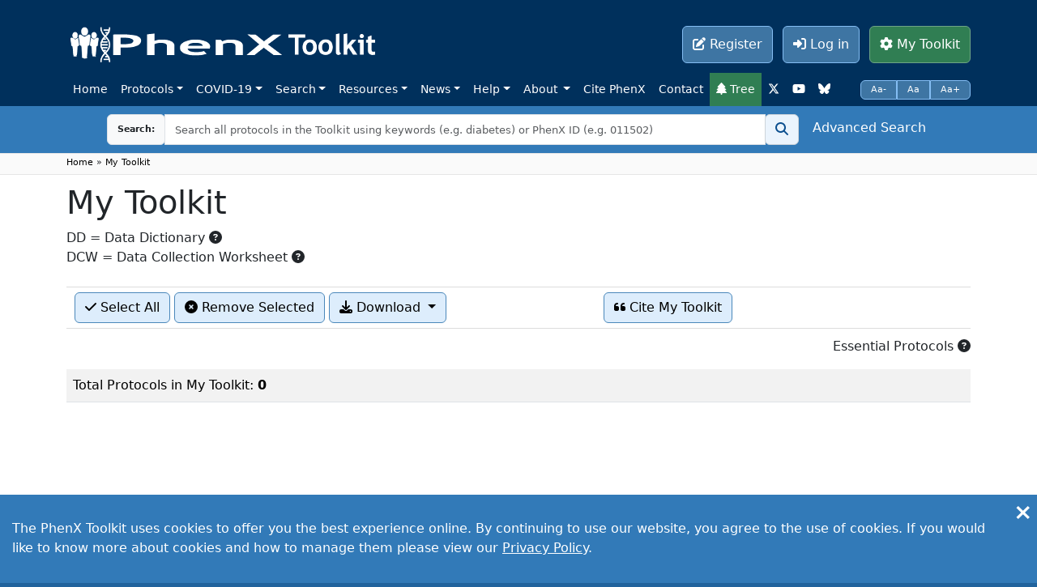

--- FILE ---
content_type: text/html; charset=UTF-8
request_url: https://www.phenxtoolkit.org/toolkit/
body_size: 8730
content:
<!DOCTYPE html>
<html lang="en">
<head>
	<!-- Google tag (gtag.js) -->
	<script async src="https://www.googletagmanager.com/gtag/js?id=UA-163774118-1"></script>
	<script>
	window.dataLayer = window.dataLayer || [];
	function gtag(){dataLayer.push(arguments);}
	gtag('js', new Date());

	gtag('config', 'UA-163774118-1', {cookie_flags: 'max-age=7200;secure;samesite=none'});
	</script>
	<script>
	  (function(i,s,o,g,r,a,m){i['GoogleAnalyticsObject']=r;i[r]=i[r]||function(){
	  (i[r].q=i[r].q||[]).push(arguments)},i[r].l=1*new Date();a=s.createElement(o),
	  m=s.getElementsByTagName(o)[0];a.async=1;a.src=g;m.parentNode.insertBefore(a,m)
	  })(window,document,'script','https://www.google-analytics.com/analytics.js','ga');

	  ga('create', 'UA-101505331-1', 'auto', {cookie_flags: 'max-age=7200;secure;samesite=none'});
	  ga('send', 'pageview');

	</script>
	
	<!-- Google tag (gtag.js) -->
	<script async src="https://www.googletagmanager.com/gtag/js?id=G-C6MMLC9V2Q"></script>
	<script>
  	window.dataLayer = window.dataLayer || [];
  	function gtag(){dataLayer.push(arguments);}
  	gtag('js', new Date());

  	gtag('config', 'G-C6MMLC9V2Q');
	</script>

    <meta charset="utf-8"/>    <meta name="viewport" content="width=device-width, initial-scale=1.0">
    <title>
        PhenX Toolkit:
        Toolkit    </title>
    <link href="/favicon.ico" type="image/x-icon" rel="icon"/><link href="/favicon.ico" type="image/x-icon" rel="shortcut icon"/>	<meta http-equiv="Content-Type" content="text/html; charset=iso-8859-1">
	<meta http-equiv="X-UA-Compatible" content="IE=edge">
	<meta name="keywords" content="PhenX,PhenX Toolkit,GWA,GWA Study,GWA Study Measures,genomics,genome-wide association studies,RTI International,NHGRI,RTI - Research Computing Division"/>	<meta name="description" content="The PhenX Toolkit is a catalog of high-priority measures for consideration and inclusion in genome-wide association studies (GWAS) and other large-scale genomic research efforts."/>		

	<link rel="stylesheet" href="/css/bootstrap.min.css?v=1707301792"/>	<link rel="stylesheet" href="/css/bootstrap-grid.min.css?v=1707301792"/>	<link rel="stylesheet" href="/css/bootstrap-reboot.min.css?v=1707301792"/>	<link rel="stylesheet" href="/css/bootstrap-utilities.min.css?v=1707301792"/>
	<link rel="stylesheet" href="/css/chosen.min.css?v=1715611703"/>	<link rel="stylesheet" href="/css/site.css?v=1715611703"/>	<link rel="stylesheet" href="/css/ie10-viewport-bug-workaround.css?v=1614182056"/>	<link rel="stylesheet" href="/css/PhenX-v27.css?v=1758895458"/>
	<script src="/js/jquery-3.5.1.js?v=1671023752"></script>	<script src="/js/brands.min.js?v=1758895458"></script>	<script src="/js/solid.min.js?v=1758895458"></script>	<script src="/js/fontawesome-all.min.js?v=1707301792"></script>	<script src="/js/tinymce/tinymce.min.js"></script>	<script src="/js/chosen.jquery.min.js"></script>	<script src="/js/chosen.proto.min.js"></script>	<script src="https://cdn.tiny.cloud/1/j65njoba83qo31mjteyfbvv52xsatn7n8b6yyeewkrmpcpw8/tinymce/7/tinymce.min.js" referrerpolicy="origin"></script>
	<link href="https://cdn.datatables.net/1.10.15/css/jquery.dataTables.min.css" rel="stylesheet">
	<link href="https://cdn.jsdelivr.net/npm/jstree-bootstrap-theme@1.0.1/dist/themes/proton/style.min.css" rel="stylesheet">
    <link href='https://cdnjs.cloudflare.com/ajax/libs/jstree/3.3.8/themes/default/style.min.css' rel="stylesheet" ?>
	<link rel="stylesheet" href="/css/forms.css"/>
	    	<script src="https://www.google.com/recaptcha/api.js"></script>
</head>
<body onload="hideSpinner()">
	<div id="spinner">
		<p class="text-center">Loading&hellip;<br><br><i class="fas fa-spinner fa-spin fa-4x"></i></p>
	</div> 
		<div id="div-cookie">
		<button type="button" class="close btn-cookie-agree" data-bs-dismiss="alert" aria-label="Close">
			<span aria-hidden="true">&times;</span>
		</button>
		<p>The PhenX Toolkit uses cookies to offer you the best experience online. By continuing to use our website, you agree to the use of cookies. If you would like to know more about cookies and how to manage them please view our <a href="/about/privacy">Privacy Policy</a>.</p>
	</div>
			<nav id="top-mb-nav" class="navbar navbar-expand-lg">
		<div class="container">
			<a class="navbar-brand phone-only" href="/"><img src="/img/october/phenxlogo_white2.png" alt="PhenX Toolkit"/></a>
			<button class="navbar-toggler phone-only" type="button" data-bs-toggle="collapse" data-bs-target="#navbarCollapse" aria-controls="navbarCollapse" aria-expanded="false" aria-label="Toggle navigation">
				<span class="fa fa-bars"></span>
			</button>
			<div class="collapse navbar-collapse" id="navbarCollapse">
				<div id="searchbar" class="navbar navbar-inverse phone-only">
                    <div class="container">
						<form method="post" accept-charset="utf-8" id="search-form" class="margin-bt-20" action="/search/results"><div style="display:none;"><input type="hidden" name="_csrfToken" autocomplete="off" value="xjJ6ugcVb1CXPQr1I7KvXZl57xQiQ/9o2eP/XY41SBL3lMhvDdAQBsURGCwRuoZR28cMPgNNFSkyPOXzu/m7vsUM+tWG8CVS+0rfIBF0mQnrgspo6AB9cZGgqVhstCFk8SB9TSWNt2O+82lfNy8tHw=="/></div>							<div class="form-row align-items-center">
								<div class="col">
									<div class="form-group">
										<div class="input-group">
											<div class="input-group-prepend">
												<div class="input-group-text"><b><label for="top-search-bar-mb">Search: </label></b></div>
											</div>
											<input id="top-search-bar-mb" type="text" class="form-control top-search" name="searchTerm" placeholder="Search all protocols in the Toolkit using keywords (e.g. diabetes) or PhenX ID (e.g. 011502)" value="">
											<div class="input-group-append">
												<button name="searchtype" class="btn btn-search" value="smartsearch" type="submit"><span class="display-none">Search</span><i class="fa fa-search"></i></button>											</div>
											<div id="input-group--advanced">
												<a href="/search" class="link-advanced">Advanced Search</a>											</div>
										</div>
									</div>
								</div>
							</div>
						</form>                    </div>
                </div>
				<ul class="navbar-nav ms-auto">
					<li class="nav-item phone-only">
						<a class="nav-link ms-2" href="/index.php">Home</a>
					</li>
					<li class="nav-item phone-only dropdown">
						<a href="#" class="nav-link dropdown-toggle ms-2" id="dropdown05" data-bs-toggle="dropdown" aria-haspopup="true" aria-expanded="false">Protocols <span class="caret"></span></a>
						<div class="dropdown-menu" aria-labelledby="dropdown05">
							<a href="/protocols" class="dropdown-header">Browse Protocols</a>							<a href="/cross-domain-browser" class="dropdown-header">Browse Tree</a>													</div>
					</li>
					<li class="nav-item phone-only dropdown">
						<a href="#" class="nav-link dropdown-toggle ms-2" id="dropdown06" data-bs-toggle="dropdown" aria-haspopup="true" aria-expanded="false">COVID-19 <span class="caret"></span></a>
						<div class="dropdown-menu" aria-labelledby="dropdown06">
							<a href="/collections/view/8" class="dropdown-header">COVID-19 Research Collection</a>							<a href="/covid19" class="dropdown-header">COVID-19 Protocol Library</a>							<a href="/variable-compare" class="dropdown-header">COVID-19 Variable Compare Tool</a>						</div>
					</li>
					<li class="nav-item phone-only dropdown">
						<a href="#" class="nav-link dropdown-toggle ms-2" id="dropdown00" data-bs-toggle="dropdown" aria-haspopup="true" aria-expanded="false">Search <span class="caret"></span></a>
						<div class="dropdown-menu" aria-labelledby="dropdown00">
							<a href="/search" class="dropdown-header">Advanced Search</a>							<a href="/vsearch" class="dropdown-header">dbGaP Variable Search</a>						</div>
					</li>
					<li class="nav-item phone-only dropdown">
						<a href="#" class="nav-link dropdown-toggle ms-2" id="dropdown01" data-bs-toggle="dropdown" aria-haspopup="true" aria-expanded="false">Resources <span class="caret"></span></a>
						<div class="dropdown-menu" aria-labelledby="dropdown01">
							<a href="/research-using-phenx" class="dropdown-header">Who&#039;s Using PhenX</a>							<a href="/resources/publications" class="dropdown-header">Publications &amp; Presentations</a>							<!--<a href="/resources/archives" class="dropdown-header">Archived PhenX Protocols</a>-->
							<a href="/resources/download" class="dropdown-header">PhenX Downloads</a>																				</div>
					</li>
					<li class="nav-item phone-only">
						<a href="#" class="nav-link dropdown-toggle ms-2" id="dropdown02" data-bs-toggle="dropdown" aria-haspopup="true" aria-expanded="false">News <span class="caret"></span></a>
						<div class="dropdown-menu" aria-labelledby="dropdown02">
                            <a href="/news/newsletters" class="dropdown-header">PhenX Newsletter</a>                            <a href="/news/statistics" class="dropdown-header">Toolkit Use Statistics</a>							<a href="/news/funding" class="dropdown-header">Notices of Funding Opportunities</a>                            <a href="/news" class="dropdown-header">PhenX in the News</a>							<a href="/news/cstatistics" class="dropdown-header">COVID-19 Protocol Library Statistics</a>							<a href="/news/workshops" class="dropdown-header">Workshops</a>						</div>
					</li>
					<li class="nav-item phone-only">
						<a href="#" class="nav-link dropdown-toggle ms-2" id="dropdown03" data-bs-toggle="dropdown" aria-haspopup="true" aria-expanded="false">Help <span class="caret"></span></a>
						<div class="dropdown-menu" aria-labelledby="dropdown03">
							<a href="https://www.youtube.com/channel/UCbDroMNmfIMwCA1fa3masyw" class="dropdown-item" target="_blank">PhenX YouTube Tutorials</a>							<a href="/help/faq" class="dropdown-header">FAQ</a>							<a href="/help/glossary" class="dropdown-header">Glossary and Acronyms</a>							<a href="/help/guidance" class="dropdown-header">Investigator Guidance</a>						</div>
					</li>
					<li class="nav-item phone-only dropdown">
						<a href="#" class="nav-link dropdown-toggle ms-2" id="dropdown02" data-bs-toggle="dropdown" aria-haspopup="true" aria-expanded="false">About <span class="caret"></span></a>
						<div class="dropdown-menu" aria-labelledby="dropdown02">
							<h6><a href="/about/overview" class="dropdown-header">PhenX Overview</a></h6>
							<a href="/toolkit/" class="dropdown-header">PhenX Overview</a>							<a href="/about/conceptual-diagram" class="dropdown-item dropdown-indent">PhenX Conceptual Diagram</a>							<a href="/about/criteria" class="dropdown-item dropdown-indent">PhenX Criteria for Selecting Protocols</a>							<a href="/about/content" class="dropdown-item dropdown-indent">PhenX Content</a>							<a href="/news/statistics" class="dropdown-header">Toolkit Use Statistics</a>                            <a href="/news/funding" class="dropdown-header">Notices of Funding Opportunities</a>							<a href="/about/project" class="dropdown-header">Project Organization</a>							<a href="/about/consensus" class="dropdown-item dropdown-indent">PhenX Consensus Process</a>							<a href="/about/teams" class="dropdown-header">Project Participants</a>						</div>
					</li>
					<li class="nav-item phone-only "><a href="/help/citation" class="nav-link ms-2">Cite PhenX</a></li>
					<li class="nav-item phone-only"><a href="/about/contact-form" class="nav-link ms-2">Contact</a></li>
					<li class="nav-item phone-only"><a href="/cross-domain-browser" class="nav-link ms-2 top-nav-highlight"><i class="fa fa-tree"></i> Tree</a></li>
					<li class="nav-item phone-only"><a href="https://twitter.com/phenxtoolkit" class="nav-link ms-2" target="_blank"><i class="fa-brands fa-x-twitter"></i></a></li>
					<li class="nav-item phone-only"><a href="https://www.youtube.com/channel/UCbDroMNmfIMwCA1fa3masyw" class="nav-link ms-2" target="_blank"><i class="fab fa-youtube"></i></a></li>
					<li class="nav-item phone-only"><a href="https://bsky.app/profile/phenxtoolkit.bsky.social" class="nav-link ms-2" target="_blank"><i class="fa-brands fa-bluesky"></i></a></li>
					<li style="padding-bottom: 10px;">
													<a href="/users/register" class="btn btn-phenx-bl btn-outline-light me-2"><i class="fa fa-edit"></i> Register</a> <a href="/users/login" class="btn btn-phenx-bl btn-outline-light me-2"><i class="fa fa-sign-in-alt"></i> Log in</a>												<a href="/toolkit" class="btn btn-phenx-gr btn-outline-light" id="btn-tookit"><i class="fa fa-cog"></i> My Toolkit</a>					</li>
				</ul>
			</div>
        </div>
    </nav>
	<nav id="toolbar" class="navbar navbar-expand-md desktop-only fixed-top">
		<div class="container">
			<div>
				<a class="navbar-brand desktop-only" href="/"><img src="/img/october/phenxlogo_white2.png" alt="PhenX Toolkit"/></a>
				</div>
			<div id="desktop-user-btns">
				<ul class="navbar-nav ms-auto">
					<li>
													<a href="/users/register" class="btn btn-phenx-bl btn-outline-light me-2"><i class="fa fa-edit"></i> Register</a> <a href="/users/login" class="btn btn-phenx-bl btn-outline-light me-2"><i class="fa fa-sign-in-alt"></i> Log in</a>												<a href="/toolkit" class="btn btn-phenx-gr btn-outline-light" id="btn-tookit"><i class="fa fa-cog"></i> My Toolkit</a>					</li>
				</ul>
			</div>
		</div>
		<div class="container">
			<button class="navbar-toggler desktop-only" type="button" data-bs-toggle="collapse" data-bs-target="#navbarCollapse" aria-controls="navbarCollapse" aria-expanded="false" aria-label="Toggle navigation">
				<span class="fa fa-bars"></span>
			</button>
			<div class="collapse navbar-collapse" id="navbarCollapse2">
				<ul class="navbar-nav me-auto">
					<li class="nav-item"><a href="/index.php" class="nav-link">Home</a></li>
                    <li class="nav-item dropdown">
						<a href="#" class="nav-link dropdown-toggle" id="dropdown-protocols" data-bs-toggle="dropdown" aria-haspopup="true" aria-expanded="false">Protocols</a>						<div class="dropdown-menu" aria-labelledby="dropdown-protocols">
							<a href="/protocols" class="dropdown-header">Browse Protocols</a>							<a href="/cross-domain-browser" class="dropdown-header">Browse Tree</a>													</div>
					</li>
					<li class="nav-item dropdown">
											<a href="#" class="nav-link dropdown-toggle" id="dropdown-covid" data-bs-toggle="dropdown" aria-haspopup="true" aria-expanded="false">COVID-19</a>						<div class="dropdown-menu" aria-labelledby="dropdown-covid">
							<a href="/collections/view/8" class="dropdown-header">COVID-19 Research Collection</a>							<a href="/covid19" class="dropdown-header">COVID-19 Protocol Library</a>							<a href="/variable-compare" class="dropdown-header">COVID-19 Variable Compare Tool</a>						</div>
										</li>
					<li class="nav-item dropdown">
                        <a href="#" class="nav-link dropdown-toggle" id="dropdown-search" data-bs-toggle="dropdown" aria-haspopup="true" aria-expanded="false">Search</a>						<div class="dropdown-menu" aria-labelledby="dropdown-search">
							<a href="/search" class="dropdown-header">Advanced Search</a>							<a href="/vsearch" class="dropdown-header">dbGaP Variable Search</a>						</div>
                    </li>
                    <li class="nav-item dropdown">
                        <a href="#" class="nav-link dropdown-toggle" id="dropdown-resources" data-bs-toggle="dropdown" aria-haspopup="true" aria-expanded="false">Resources</a>						<div class="dropdown-menu" aria-labelledby="dropdown-resources">
							<a href="/research-using-phenx" class="dropdown-header">Who&#039;s Using PhenX</a>							<a href="/resources/publications" class="dropdown-header">Publications &amp; Presentations</a>							<!--<a href="/resources/archives" class="dropdown-header">Archived PhenX Protocols</a>-->
							<a href="/resources/download" class="dropdown-header">PhenX Downloads</a>																				</div>
                    </li>
                    <li class="nav-item dropdown">
                        <a href="#" class="nav-link dropdown-toggle" id="dropdown-news" data-bs-toggle="dropdown" aria-haspopup="true" aria-expanded="false">News</a>						<div class="dropdown-menu" aria-labelledby="dropdown-news">
                            <a href="/news/newsletters" class="dropdown-header">PhenX Newsletter</a>                            <a href="/news/statistics" class="dropdown-header">Toolkit Use Statistics</a>							<a href="/news/funding" class="dropdown-header">Notices of Funding Opportunities</a>                            <a href="/news" class="dropdown-header">PhenX in the News</a>							<a href="/news/cstatistics" class="dropdown-header">COVID-19 Protocol Library Statistics</a>							<a href="/news/workshops" class="dropdown-header">Workshops</a>						</div>
                    </li>
					<li class="nav-item dropdown">
                        <a href="#" class="nav-link dropdown-toggle" id="dropdown-help" data-bs-toggle="dropdown" aria-haspopup="true" aria-expanded="false">Help</a>						<div class="dropdown-menu" aria-labelledby="dropdown-help">
							<a href="https://www.youtube.com/channel/UCbDroMNmfIMwCA1fa3masyw" class="dropdown-header" target="_blank">PhenX YouTube Tutorials</a>							<a href="/help/faq" class="dropdown-header">FAQ</a>							<a href="/help/glossary" class="dropdown-header">Glossary and Acronyms</a>							<a href="/help/guidance" class="dropdown-header">Investigator Guidance</a>						</div>
                    </li>
                    <li class="nav-item dropdown">
                        <a href="#" class="nav-link dropdown-toggle" id="dropdown02a" data-bs-toggle="dropdown" aria-haspopup="true" aria-expanded="false">About <span class="caret"></span></a>
						<div class="dropdown-menu" aria-labelledby="dropdown02a">
							<a href="/about/overview" class="dropdown-header">PhenX Overview</a>							<a href="/about/conceptual-diagram" class="dropdown-item dropdown-indent">PhenX Conceptual Diagram</a>							<a href="/about/criteria" class="dropdown-item dropdown-indent">PhenX Criteria for Selecting Protocols</a>							<a href="/about/content" class="dropdown-item dropdown-indent">PhenX Content</a>                            <a href="/about/interoperability" class="dropdown-item dropdown-indent">PhenX Interoperability</a>							<a href="/news/statistics" class="dropdown-header">Toolkit Use Statistics</a>                            <a href="/news/funding" class="dropdown-header">Notices of Funding Opportunities</a>							<a href="/about/project" class="dropdown-header">Project Organization</a>							<a href="/about/consensus" class="dropdown-item dropdown-indent">PhenX Consensus Process</a>							<a href="/about/teams" class="dropdown-header">Project Participants</a>						</div>
                    </li>
                    <li class="nav-item"><a href="/help/citation" class="nav-link">Cite PhenX</a></li>
					<li class="nav-item"><a href="/about/contact-form" class="nav-link">Contact</a></li>
					<li class="nav-item"><a href="/cross-domain-browser" class="nav-link top-nav-highlight"><i class="fa fa-tree"></i> Tree</a></li>
					<li class="nav-item"><a href="https://twitter.com/phenxtoolkit" class="nav-link" target="_blank"><i class="fa-brands fa-x-twitter"></i></a></li>
					<li class="nav-item"><a href="https://www.youtube.com/channel/UCbDroMNmfIMwCA1fa3masyw" class="nav-link" target="_blank"><i class="fab fa-youtube"></i></a></li>
					<li class="nav-item"><a href="https://bsky.app/profile/phenxtoolkit.bsky.social" class="nav-link" target="_blank"><i class="fa-brands fa-bluesky"></i></a></li>
				</ul>
				<div id="text-size-change">
                    <div class="btn-group">
                        <button type="button" id="font-minus" class="btn btn-phenx-bl btn-outline-light">Aa-</button>
                        <button type="button" id="font-normal" class="btn btn-phenx-bl btn-outline-light">Aa</button>
                        <button type="button" id="font-plus" class="btn btn-phenx-bl btn-outline-light">Aa+</button>
                    </div>
                </div>
			</div>
		</div>
		<div id="searchbar" class="navbar desktop-only">
            <div class="container">
				<form method="post" accept-charset="utf-8" id="search-form" class="margin-bt-20" action="/search/results"><div style="display:none;"><input type="hidden" name="_csrfToken" autocomplete="off" value="xjJ6ugcVb1CXPQr1I7KvXZl57xQiQ/9o2eP/XY41SBL3lMhvDdAQBsURGCwRuoZR28cMPgNNFSkyPOXzu/m7vsUM+tWG8CVS+0rfIBF0mQnrgspo6AB9cZGgqVhstCFk8SB9TSWNt2O+82lfNy8tHw=="/></div>					<div class="form-row align-items-center">
						<div class="col">
							<div class="form-group">
								<div class="input-group">

									<div class="input-group-prepend">
										<div class="input-group-text"><b><label for="top-search-bar">Search: </label></b></div>
									</div>

									<input id="top-search-bar" type="text" class="form-control top-search" name="searchTerm" placeholder="Search all protocols in the Toolkit using keywords (e.g. diabetes) or PhenX ID (e.g. 011502)" value="">
									<div class="input-group-append">
										<button name="searchtype" class="btn btn-search" value="smartsearch" type="submit"><span class="display-none">Search</span><i class="fa fa-search"></i></button>									</div>
									<div id="input-group--advanced">
										<a href="/search" class="link-advanced">Advanced Search</a>									</div>
								</div>
							</div>
						</div>
					</div>
				</form>			</div>
        </div>
					<div id="page-header" class="navbar navbar-inverse desktop-only">
			<div class="container flex justify-content-start">
				<p>
          								<p><a  href="/">Home</a> &raquo; <a  href="/toolkit">My Toolkit</a></p>				</p>
			</div>
			</div>
			</nav>	<div id="content-section" class="pb-3">

		<div class="container" id="main-content">
			<div class="min-height">
						<!-- File: src/Template/Toolkit/index.ctp -->

<script>
	function test(){
		alert('testing complete');
	}
	
	function analytics(){
		var goThrough = $("table td .input-checkbox-protocol-tk:checked");
		if(goThrough.length == 0){
			goThrough = $("table td .input-checkbox-protocol-tk");
		}
		$.each(goThrough, function(key, value){
			var currValue = value.value;
			console.log(currValue);
			var left = 6 - currValue.length;

			var protocol = 'PX';
			while(left > 0){
				left--;
				protocol += '0';
			}
			protocol += currValue;
			useGtag(protocol);	
		});
	}
	function useGtag(protocol){
		$.each($(".dropdown-menu input:checked"), function(key, value){
			console.log(protocol);
			console.log(value);
			gtag('event', 'download', {'event_category': 'PDF','event_action': 'download','event_label': 'toolkit_'+protocol+'_'+value.id});
		});
	}
</script>



<div class="row">
	<div class="col-md-8">
		<h1>My Toolkit</h1>
	</div>
	<div class="col-md-4" style="text-align: right;">
				<!-- Citation Button (also located in /protocols/view) -->
			</div>
</div>
<div class="row">
	<div class="col-md-12">
		<p>DD = Data Dictionary <i class="fa-solid fa-circle-question" data-bs-toggle="modal" data-bs-target="#modal-dd-dcw"></i><br />
		DCW = Data Collection Worksheet <i class="fa-solid fa-circle-question" data-bs-toggle="modal" data-bs-target="#modal-dd-dcw"></i></p>
	</div>
</div>
<div class="row">
	<div class="col-md-12 mt-2">
		<div class="clearfix toolbar padding-bt-20">
			<div class="row">
				<div class="col-7">
					<form method="post" accept-charset="utf-8" class="float-start mb-0 pb-0" action="/toolkit/download"><div style="display:none;"><input type="hidden" name="_csrfToken" autocomplete="off" value="xjJ6ugcVb1CXPQr1I7KvXZl57xQiQ/9o2eP/XY41SBL3lMhvDdAQBsURGCwRuoZR28cMPgNNFSkyPOXzu/m7vsUM+tWG8CVS+0rfIBF0mQnrgspo6AB9cZGgqVhstCFk8SB9TSWNt2O+82lfNy8tHw=="/></div>					<div style="padding-right: 15px;">
						<a class="btn btn-phenx-lg-blue" id="button-select-all"><i class="fa fa-check"></i> Select All</a>
						<a href="/toolkit/" id="cart-empty-selected" class="btn btn-phenx-lg-blue"><i class="fa fa-times-circle"></i> Remove Selected</a>												<input class="sp2dl" type="hidden" name="selectedpid" value=""/>
						<div class="dropdown div-inline">
							<button class="btn btn-phenx-lg-blue dropdown-toggle" type="button" data-bs-toggle="dropdown"><i class="fa fa-download"></i> Download
							<span class="caret"></span></button>
							<ul class="dropdown-menu wider">
								<li><input id="cb-basic" type="checkbox" name="docType[]" value="basic" /> <label for="cb-basic">Basic Report</label></li>
								<li><input id="cb-detailed" type="checkbox" name="docType[]" value="detailed" /> <label for="cb-detailed">Detailed Report</label></li>
								<li><input id="cb-pdf" type="checkbox" name="docType[]" value="pdf" /> <label for="cb-pdf">Protocol in PDF</label></li>
								<li><input id="cb-pdf-es" type="checkbox" name="docType[]" value="pdf-es" /> <label for="cb-pdf-es">Protocol in Español</label></li>
								<li><input id="cb-pdf-ch" type="checkbox" name="docType[]" value="pdf-ch" /> <label for="cb-pdf-ch">Protocol in 中文</label></li>
								<li><input id="cb-dcw" type="checkbox" name="docType[]" value="dcw" /> <label for="cb-dcw">DCW in Word Format</label></li>
								<li><input id="cb-dcw-es" type="checkbox" name="docType[]" value="dcw-es" /> <label for="cb-dcw-es">DCW in Español</label></li>
								<li><input id="cb-dcw-ch" type="checkbox" name="docType[]" value="dcw-ch" /> <label for="cb-dcw-ch">DCW in 中文</label></li>
								<li><input id="cb-dd" type="checkbox" name="docType[]" value="dd" /> <label for="cb-dd">DD in RTF Format</label></li>
								<li><input id="cb-csv" type="checkbox" name="docType[]" value="dd-csv" /> <label for="cb-csv">DD in CSV Format</label></li>
								<li><input id="cb-redcap" type="checkbox" name="docType[]" value="redcap" /> <label for="cb-redcap">DD in REDCap Format</label></li>
								<li><button class="btn btn-phenx-lg-blue" onClick="analytics()" type="submit">Download</button></li>
							</ul>
						</div> 
					</div>
					</form>				</div>
				<div class="col-5">
					<button class="btn btn-phenx-lg-blue pull-right" data-bs-toggle="modal" data-bs-target="#modal-citation"><i class="fa  fa-quote-left"></i> Cite My Toolkit</button>
										<div class="dropdown div-inline">
											</div> 
				</div>
			</div>
		</div>
	</div>
</div>
<div class="row">
	<div class="col-md-12">
		<p class="text-end">Essential Protocols <i class="fa fa-question-circle" data-toggle="popover" data-trigger="hover" data-bs-placement="bottom" data-bs-content="Essential Protocols are only those items that are critical to the collection of the Protocol or are necessary for the interpretation of results. Essential Protocols are integral to the Protocol. Without such information the data collected would be incomplete and/or misleading.">&nbsp;&nbsp;&nbsp;&nbsp;</i></p>
		<table class="table table-striped">
									<tr>
				<td colspan="2">Total Protocols in My Toolkit: <b>0</b></td>
			</tr>
		</table>
	</div>
	</div>


<!-- Citation Modal (also located in /protocols/view) -->
<div class="modal fade" id="modal-citation" tabindex="-1" role="dialog" aria-labelledby="modal-citation-label" aria-hidden="true">
	<div class="modal-dialog" role="document">
		<div class="modal-content">
			<div class="modal-header">
				<h5 class="modal-title" id="modal-citation-label">Create Citations</h5>
				<button type="button" class="close" data-bs-dismiss="modal" aria-label="Close">
					<span aria-hidden="true">&times;</span>
				</button>
			</div>
			<div class="modal-body">
				<p>To cite protocols in My Toolkit, copy & paste the text below:</p>
				<div class="form-control" rows="3" style="background-color: rgb(235, 236, 240); border-radius: 12px; color: #000;">
					<div id="citation-text">
											</div>					
					<button onClick="copyToClip(document.getElementById('citation-text').innerHTML)"><i id="citation-copy" class="fa-solid fa-copy"></i></button>
				</div>
			</div>
		</div>
	</div>
</div>	
<script>
	$(document).ready(function(){
		$("[data-bs-target='#modal-citation']").on('click', function(){
								
			var ids = "";
			$.ajax({
				url: "/toolkit/recordCitation",
				data: {"event": "cite toolkit", "ids": ids},
				dataType: "json",
				success: function(data) {
				}
			});
		});
	});
</script>

<div class="modal fade" id="modal-dd-dcw" tabindex="-1" role="dialog" aria-labelledby="modal-dd-dcw-label" aria-hidden="true">
	<div class="modal-dialog" role="document">
		<div class="modal-content">
			<div class="modal-header">
				<h5 class="modal-title" id="mmodal-dd-dcw-label">Data Dictionary and Data Collection Worksheet</h5>
				<button type="button" class="close" data-bs-dismiss="modal" aria-label="Close">
					<span aria-hidden="true">&times;</span>
				</button>
			</div>
			<div class="modal-body">
			<p>
				<strong>Data Collection Worksheet (DCW):</strong> The DCW identifies each data and metadata item to be collected as required by the protocol. The DCW is provided as an MS Word document to facilitate easy integration into existing study documentation.
			</p>
			<p> 
				<strong>Data Dictionary (DD):</strong> The DD lists each variable collected by a protocol data collection worksheet (DCW) and its attributes. DDs are available in three formats: 1) RTF format captures skip patterns commonly used in epidemiologic studies; 2) CSV format is compatible with the database of Genotypes and Phenotypes (dbGaP) data submission packet; 3) REDCap ZIP file format is suitable for upload to studies being implemented in REDCap.
			</p>
			</div>
		</div>
	</div>
</div>	

<div class="modal fade" id="modal-share-tk" tabindex="-1" role="dialog" aria-labelledby="modal-share-tk-label" aria-hidden="true">
	<div class="modal-dialog" role="document">
		<div class="modal-content">
			<div class="modal-header">
				<h5 class="modal-title" id="mmodal-share-tk-label">Share This Toolkit</h5>
				<button type="button" class="close" data-bs-dismiss="modal" aria-label="Close">
					<span aria-hidden="true">&times;</span>
				</button>
			</div>
			<div class="modal-body">
									<div class="user-note-labels">
						<h5>Name Toolkit</h5>
						<p>Enter the name you wish to give the toolkit below.</p>
					</div>
					<div class="name-share">
						<input type="text" id="name-share-toolkit" class="form-control" placeholder="Please enter name for toolkit here." />
					</div>
				                <div class="user-note-labels">
                    <h5>Customized Email Note</h5>
                    <p>Enter a customized note to send to any new users you share this toolkit with. Users who already have access to this saved toolkit will not receive a new email.</p>
                </div>
                <div class="user-note">
                    <textarea name="share-note" placeholder="Please enter a note to send with the toolkit here..." class="form-control"></textarea>
                </div>
                <div class="email-grouping-labels">
                    <h5>User List</h5>
                    <p>Press add and then enter the email address of anyone you wish to share this toolkit with.</p>
                </div>
				<div class="email-grouping">
					<div class="email-share-0 row">
                        <div class="col-10">
    						<input type="text" id="email-share-0" class="form-control" value="" placeholder="Enter email address" />
                        </div>
                        <div class="col-2">
    						<button class="btn btn-phenx-lg-blue" id="button-del-share-tk-0">X</button>
                        </div>
					</div>
				</div>
                <div class="row">
                    <div class="col-6">
        				<button class="btn btn-phenx-lg-blue" id="button-add-share-tk">Add</button>
                    </div>
                    <div class="col-6">
	        			<button class="btn btn-phenx-lg-blue text-right" id="button-share-share-tk">Save and Share</button>
                    </div>
                </div>
			</div>
		</div>
	</div>
</div>	

<script src="https://cdnjs.cloudflare.com/ajax/libs/bootstrap-confirmation/1.0.5/bootstrap-confirmation.js"></script>

<script>
    //note: totalEmails is not really necessary and so it can likely be deleted. It's helpful for different ids but at this point
    //the ids are not getting used to do anything. It just will need other aspects of the code to be updated to remove.
	var totalEmails = 1;
    var cartid = null;
    var extension = '';

    function shareToolkit(changeCartId, ext){
        cartid = changeCartId;
        extension = ext;

        getUsers();
    }

    function getUsers(){
        $.ajax({
            url: "/toolkit/getCartUsers",
            data: {"cartid": cartid},
            dataType: "json",
            success: function(data) {
                var users = data.users;
                if(users !== null){
                    totalEmails = 0;
                    $(".email-grouping").html("");
                    for(var i = 0; i < users.length; i++){
                        addNewUserField(users[i]);
                    }
                }
                addCheckForUsers();
            },
            error: function(req, err) {
                //console.log(req);
                //console.log("error: "+err);
            }
        });
    }

    function addNewUserField(userEmail){
        if(userEmail === undefined || userEmail === null){
            userEmail = "";
        }
        $("#modal-share-tk .modal-body .email-grouping").append('<div class="email-share-'+totalEmails+' row"><div class="col-10"><input type="text" name="email-share" id="email-share-'+totalEmails+'" class="form-control" placeholder="Enter email address" value="'+userEmail+'" /></div><div class="col-2"><button class="btn btn-phenx-lg-blue" id="button-del-share-tk-'+totalEmails+'">X</button></div></div>');
        totalEmails++;
    }

    function addCheckForUsers(){
        $("[id^=button-del-share-tk]").click(function(){
            $(this).parent().parent().remove();
            totalEmails--;
        });
    }

	$("#button-add-share-tk").click(function(){
		addNewUserField();
        addCheckForUsers();
	});

	$("#button-share-share-tk").click(function(){
		$("#modal-share-tk").hide();
		var emails = [];
		for(var i = 0; i < totalEmails; i++){
			if($("#email-share-"+i).val() !== undefined && $("#email-share-"+i).val() != ""){
				emails.push($("#email-share-"+i).val());
			}
		}
		$.ajax({
			url: "/toolkit/saveShare",
			data: {"emails": emails, "url": window.location.href, "cartid": cartid, "note": $("[name='share-note']").val(), "cart_name": $("#name-share-toolkit").val() },
			dataType: "json",
		    success: function(data) {
				if(data['cart_id']){
					extension = '?view_cart='+data['cart_id'];
				}
			    window.location.href = "/toolkit"+extension;
			},
            error: function(req, err) {
                window.location.href = "/toolkit";
				eraseCookie("cart_id")
            }
		});
	});

    addCheckForUsers();
</script>

<script>
	$(document).ready(function() {
		var id = getToolkitId();
		if(0 === 1){
			createCookie("cart_id", "", -1, "toolkit");
			eraseCookie("cart");
		}
		if(id > -1){
			createCookie('cart_id', id, new Date().getDate() + 30, "toolkit");
		}

		//if toolkit id exists, then add function onto the share toolkit button and show the delete toolkit button
		if(id > -1){
			$("#share-toolkit-btn").attr('onClick', "shareToolkit("+id+", '')");
		}
	});

	function getToolkitId(){
		//get cart id from the url
		var url = window.location.href;
		var id = -1;
		if(url.indexOf('view_cart=') > -1){
			id = url.split('view_cart=')[1];
			return id;
		}
		//get cookie and return if not null
		var cookie_id = readCookie('cart_id')
		if(cookie_id !== null && cookie_id > 0){
			return cookie_id;
		} 
		//should return -1 if neither id existed
		return id;
	}

	function createNewToolkit(){
		if(confirm("Please remember to save your toolkit before you leave. Please click 'OK' if you are ready to leave this toolkit.")){
			createCookie("cart_id", "", -1, "toolkit");
			eraseCookie("cart");	
			window.location.href = "/toolkit";
		}
	}

	function deleteToolkit(){
		createCookie("cart_id", "", -1, "toolkit");
		eraseCookie("cart");	
		$.ajax({
			url: "/toolkit/deleteCart/"+getToolkitId(),
			data: {"id": getToolkitId() },
			dataType: "json",
		    success: function(data) {
				window.location.href = "/toolkit";
			},
            error: function(req, err) {
				window.location.href = "/toolkit";
            }
		});		
		
	}
</script>			</div>
        </div>
    </div>
     <footer class="footer-dark">
    	<div class="container">
				<div class="row g-0">
					<div class="col-md-3">
						<p class="text-center pt-2">Maintained by <a href="https://rti.org" target="blank">RTI International</a></p>
					</div>
					<div class="col-md-6">
						<p class="text-center pt-2"><a href="/">Home</a> | <a href="/toolkit">My Toolkit</a> | <a href="/about/contact-form">Feedback</a> | <a href="/about/funding">Funding</a></p>
					</div>
					<div class="col-md-3">
													<p class="text-center pt-2"><a href="/about/releases">November 19, 2025, Ver 48.3</a></p>
											</div>
				</div>
		</div>
    </footer>
	<script src="/js/popper.min.js?v=1671023752"></script>	<script src="/js/bootstrap.min.js?v=1707301792"></script>	<script src="/js/ie10-viewport-bug-workaround.js"></script>	<script src="https://cdn.datatables.net/1.10.15/js/jquery.dataTables.min.js"></script>	<script src="https://cdn.datatables.net/buttons/1.5.2/js/dataTables.buttons.min.js"></script>	<script src="https://cdnjs.cloudflare.com/ajax/libs/jszip/3.1.3/jszip.min.js"></script>	<script src="https://cdnjs.cloudflare.com/ajax/libs/pdfmake/0.1.36/pdfmake.min.js"></script>	<script src="https://cdnjs.cloudflare.com/ajax/libs/pdfmake/0.1.36/vfs_fonts.js"></script>	<script src="https://cdn.datatables.net/buttons/1.5.2/js/buttons.html5.min.js"></script>	<script src="https://cdnjs.cloudflare.com/ajax/libs/classlist/1.2.20171210/classList.min.js"></script>	<script src="https://cdnjs.cloudflare.com/ajax/libs/jstree/3.3.8/jstree.min.js"></script>	<script src="/js/isotope.pkgd.min.js?v=1671023752"></script>		<script src="/js/chosen/prism.js"></script>  	<script src="/js/chosen/init.js"></script>	<script src="/js/site-v27.js?v=1758895458"></script>	
	</body>
</html>


--- FILE ---
content_type: text/css
request_url: https://www.phenxtoolkit.org/css/PhenX-v27.css?v=1758895458
body_size: 8017
content:
/*.site-wrapper-inner {
	background: url('../images/shutterstock_150725585-a.jpg') 50% 50%;
}*/

/*body {
	background: url('../images/shutterstock_150725585-a.jpg') 50% 25%;
}

body {
	background: url('../images/dna.png') 50% 0;
}*/

:root {
  --site-dropdown-indent-x-padding: 25px;
  --site-dropdown-header-weight: 700;
}


body {
    padding-top: 0px;
})

h1, .h1 {
	font-size: 24px;
	margin-bottom: 5px;
}

/* 508 compliance fixes */

a {
	text-decoration: none;
}

a, .link-color {
	color: #0071EB;
}

a:hover, a:active {
	text-decoration: underline;
}

a span.badge-light {
	color: #000;
}

.nav-tabs a.nav-link {
	color: #0063CC;
}

.navbar {
    margin-bottom: 0;
	padding: 0;
}

.clearfix {
	content: ""!important;
}

#___gcse_1 {
	margin: 10px 125px;
	width: 100%;
}

.navbar-inverse, .section-block {
    background-color: rgba(0, 0, 0, 0.7);
}

.navbar-white {
    background-color: #fff;
}

.navbar-white #navbar {
    padding-top: 10px;
}

.navbar-brand {
    padding: 0px;
    height: 70px;
}

#navbar .nav > li > a {
    margin: 8px 5px 0 5px;
    padding: 6px 12px;
}

.navbar-nav > li > a {
	padding-top: 10px;
	padding-bottom: 10px;
}

.navbar-toggler {
	color: #fff;
}

#navbarCollapse #searchbar {
	background-color: #00305C;
}

#navbarCollapse a {
	color: #fff;
}

#navbarCollapse a:hover {
	text-decoration: underline; 
}

#navbarCollapse a.btn:hover {
	color: #000;
	text-decoration: none; 
}

#navbarCollapse .dropdown-menu {
	background-color: #00305C; 
}

#navbarCollapse .dropdown-menu a.dropdown-item {
	background-color: #00305C; 
}

#navbarCollapse a.dropdown-header {
 font-weight: var(--site-dropdown-header-weight);
}

#navbarCollapse a.dropdown-indent {
	padding-left:  var(--site-dropdown-indent-x-padding, 25px);
}

.btn-xs, .btn-group-xs > .btn {
    border-radius: 3px;
    font-size: 12px;
    line-height: 1.5;
    padding: 1px 5px;
}

.row-home-overlay {
	margin-top: -125px;
}

.row-home-card {
	border: 0;
	border-radius: 0;
}
.carousel-caption {
	top: 20px;
	color: #1C2E3C;
	text-align: left;
	left: 8%;
}

.carousel-caption h5 {
	/*background: rgba(255,255,255,0.5);*/
	font: bold italic 2.5em arial;
	width: 50%;
}
.carousel-caption h5 span {
	background: #1C2E3C;
}

.carousel-caption ul li {
	font: bold 1.5em arial;
	width: 60%;
	margin: 10px 0;
}

.carousel-control-prev-icon, .carousel-control-next-icon {
	background-color: #1C2E3C;
	height: 30px;
	width: 30px;
	margin: 10px;
    background-image: unset;
    font-size: 26px;
}

.carousel-control-prev, .carousel-control-next {
	opacity: 0.7;
}

.carousel-control-prev-icon > svg {
	opacity: 0.7;	    
	margin-right: 1px;
}

.table#collection-protocols > tbody > tr > td{
    border-top: none;
}

#top-mb-nav {
	background: #fff;
	background: #00305C;
}

#text-size-change {
    float: right;
}

#text-size-change .btn {
	font-size: 11px;
	padding: 3px 12px;
}

#main-content .dropdown-menu{
    transform: translate3d(5px, 35px, 0px)!important;
}

#search-form .input-group-prepend {
	font-size: 12px;
	display: flex;
}

#subnavbar .dropdown-menu {
    z-index: 1200;
}

.modal-backdrop {
    z-index: 1071;
}

.modal {
    z-index: 1072;
}
.btn-success {
    /*background-color: #e2fcdb;
	background-color: rgba(67,191,67, 0.2);
	background-color: rgba(46,177,42, 0.2);
	background-color: #d5efd4;
	border-color: rgba(46,177,42, 1);
	border-color: rgba(145,208,80, 1);*/
    border-color: #A8C513;
    background-color: #E9EFD5;
    color: #000;
}

.img-rounded {
    border-radius: 10px;
}

.img-rounded2 {
    border-radius: 20px;
}

.nav-pills .nav-link.active, .nav-pills .show>.nav-link {
	background-color: #68A2D6;
}

.btn-danger {
    background-color: #ebe6da;
    border-color: #c2b48d;
    color: #000;
}

.btn-danger:hover {
    background-color: #aea27e;
    border-color: #ebe6da;
    color: #fff;
}

.btn-phenx-blue {
    background: #68A2D6;
    color: #fff;
    border-color: #527496;
}

.panel-body h4 {
    font-weight: bold;
}

.panel-body table h4 {
    font-weight: 500;
}

.btn-phenx-bl {
    background: #3E75A3;
	border-color: #84BDF3;
	color: #fff;
}

.btn-phenx-lg-blue, .btn-phenx-bl:hover, .btn-phenx-bl.current-similarity {
	background: #ddedfc;
    color: #000;
    border-color: #4B88BA;
}

.btn-phenx-lg-blue2 {
	background: #f0f8ff;
    color: #000;
    border-color: #4B88BA;
}

.btn-phenx-lg-blue:hover {
    background: #4B88BA;
	border-color: #84BDF3;
	color: #fff;
}

.btn-phenx-gr {
	background-color: #307e7a; /*aqua*/
	background-color: #307e53; /*green 1*/
	/*background-color: #347e30; green 2*/
	border-color: #6ea4a1;
	border-color: #6ea486;
}

.btn-phenx-gr-light {
	background-color: #c0d8cb; /*green 3*/
	border-color: #307e53;
	color: #000;
}

.btn-phenx-or, .btn-phenx-gr:hover {
	color: #000;
	background-color: #c0d8cb;
	border-color: #307e53;
}

.btn-phenx-or:hover {
	background-color: #307e53;
	border-color: #6ea486;
	color: #fff;
}

.h5-drk-bg {
	color: #fff;
	background: #68A2D6;
	font-weight: bold;
	margin-bottom: 0;
}

.dropdown-menu > li > a.btn-success {
    color: #000;
}

.anchor{ 
	display: block; 
	height: 200px;
	margin-top: -200px;
	visibility: hidden; 
} 

.div-hp-col {
	background: #f0f0f0;
}

/*.div-hp-col {
	background: #3c85b8;
}*/

.div-hp-col2 {
	background: #335166;
}

.div-hp-top {
	background: #fff url('/img/home-top-820.png') 0 50% no-repeat;
	height: 400px;
}

.div-hp-col a {
	color: #0071EB;
	line-height: 1.3em;
	display: inline-block;
	font-size: 100%;
}


#sidebar .card-header {
	padding: 6px 10px;
	font-size: 0.7em;
}

#sidebar .card-body {
	padding: 0.1em 0 0 0;
}

#sidebar .list-group-item {
	padding: 0.25rem 0.5rem;
	font-size: 0.9rem;
}

#card-right-content .card-body {
	padding: 0.3em 0 0 0;
}

#card-right-content .nav-tabs {
	padding: 0 0.4em;
}

#card-right-content .card-body-tabs {
	background: #e8e8e8;
}

#card-right-content .card-body-tabs .tab-content {
	background: #fff;
}

div.div-intro {
	/*background: url('/img/october/intro_p.jpg') 50% 20%;*/
	background: url('/img/october/intro_side.png') no-repeat 100% 100%;
	margin: 0;
}

div.div-intro h2 {
	font-size: 2.8em;
	/*font-style: italic;*/
	font-weight: 600;
	color: #144a79;
}

div.div-intro p {
	font-size: 1.5em;
}

div.div-intro button {
	background: #4B88BA;
    border-color: #84BDF3;
    color: #fff;
}

.carousel-caption {
	top: 0px;
	color: #1C2E3C;
	text-align: left;
	left: 8%;
}

.carousel-caption h5 {
	/*background: rgba(255,255,255,0.5);*/
	font: bold italic 2em arial;
	width: 50%;
}

.carousel-caption h5.larger {
	/*background: rgba(255,255,255,0.5);*/
	font: bold italic 2em arial;
	width: 80%;
}
.carousel-caption h5 span {
	background: #1C2E3C;
}

.carousel-caption ul li {
	font: bold 1.4em arial;
	width: 60%;
	margin: 10px 0;
}

.carousel-caption ul.medium li {
	font: bold 1.4em arial;
	width: 50%;
	margin: 10px 0;
}

.carousel-caption ul.smaller li {
	font: bold 1.4em arial;
	width: 40%;
	margin: 10px 0;
}


.carousel-control-prev-icon, .carousel-control-next-icon {
	background-color: #1C2E3C;
	height: 30px;
	width: 30px;
	border-radius: 15px;
}

.carousel-control-prev {
	justify-content: flex-start;
	opacity: 0.7;
}

.carousel-control-next {
	justify-content: flex-end;
	opacity: 0.7;
}

#carouselNewCollections .carousel-caption {		
	top: 0;		
	color: #fff;		
	text-align: center;		
	left: 0;		
	padding: 0;		
	right: 0;		
}		
#carouselNewCollections .carousel-caption h5 {		
	line-height: 80px;		
    color: #fff;		
    width: 100%;		
    display: block;		
    font-style: normal;		
    font-weight: normal;		
    font-size: 1.83em;		
}		
#carouselNewCollections a .carousel-caption h5 {		
    color: #fff;		
}		
#carouselNewCollections a:hover .carousel-caption h5 {		
    text-decoration: underline;		
}

#carouselNewCollections .carousel-caption.dark  h5 {		
    color: #00305C;		
}		
#carouselNewCollections a .carousel-caption.dark  h5 {		
    color: #00305C;		
}	

footer.footer-dark {
	background-color: #21639d;
	color: #fff;
}

footer.footer-dark a {
	color: #fff;
}

.alert-default {
    background-color: #f9f9f9;
    border: 1px solid #ddd;
    color: #000;
}

.full-width-button {
    width: 100%;
}

#main-content #input-search.full-width-button {
    width: 100%;
}

.full-width-options {
    width: 100%;
    padding: 10px;
}

.display-none {
	display: none;
}

legend.legend-1rem {
	font-size: 1rem;
}

small.half-width, small.half-width p {
	max-width: 600px;
}

#link-to-old {
	background: #f9f9d9;
}

#link-to-old p {
	margin: 5px 0;
}

#toolbar {
	padding-top: 20px;
    background-color: #00305C;
    border-color: #e6e6e6;
    border-left: 0px;
    border-right: 0px;
	font-size: 0.9em;
}

#toolbar .form-control,
#toolbar .input-group-text {
	font-size: 0.9em;
}

    #toolbar a {
        color: #fff;
    }
    
    #toolbar a.dropdown-item, #toolbar #link-to-old a, #toolbar #page-header a, #toolbar .dropdown-header  {
        color: #000;
    }
	
	 #toolbar a.dropdown-header {
		 font-weight: var(--site-dropdown-header-weight);
	 }
	 
	#toolbar a.dropdown-indent {
		padding-left:  var(--site-dropdown-indent-x-padding, 25px);
	 }

    #toolbar .navbar-nav > .open > a,
    #toolbar .navbar-nav > .open > a:focus,
    #toolbar .navbar-nav > .open > a:hover,
    #toolbar a:focus,
    #toolbar a:hover {
        color: #fff;
        background-color: #327AB8;
    }

    #toolbar #page-header a:focus,
    #toolbar #page-header a:hover {
        background-color: transparent;
        color: #000;
    }

        #toolbar .navbar-nav > .active > a, #toolbar .navbar-nav > .active > a:focus, #toolbar .navbar-nav > .active > a:hover {
            /*background-color: #5bc0de;
	background-color:#b3d6f9;*/
            background-color: rgba(4,100,187, 0.3);
            font-weight: bold;
        }

#searchbar {
    /* background-color: rgba(4,100,187, 0.6);margin-top: 120px;
    background-color: #68A2D6;*/
	background-color: #327AB8;
    border-color: #4c90d3;
    border: 0;
    margin-top: 0px;
    border-radius: 0;
}

    #searchbar .navbar-nav > .active > a, #searchbar .navbar-nav > .active > a:focus, searchbar .navbar-nav > .active > a:hover {
        /*background-color: #5bc0de;*/
        background-color: #4c90d3;
    }

#searchbar #search-form {
	margin: 10px 50px;
	width: 100%;
}

#searchbar .form-group {
	margin-bottom: 0;
}

#input-group--advanced {
	font-size: 16px;
	margin-left: 12px;
	padding: 5px; 
}

#subnavbar {
}

#btn-login, #btn-toolkit {
    margin-left: 10px;
}

#text-size-change .btn-outline-dark {
	background: #f8f9fa;
}

#text-size-change .btn-outline-dark:hover,
#text-size-change .btn-outline-dark:focus {
	background: #e6e6e6;
	color: #343a40;
}

#col-carousel, #col-pd {
	width: 880px;
	position: relative;
	margin-right: 10px;
}

#col-buttons, #col-cc {
	width: 250px;
	position: relative;
}

.nav-tabs > li.dl-tab > a {
    background: #83c683;
    border-radius: 4px 4px 0 0;
    color: #fff;
    border-color: #ddd #ddd transparent;
}

.with-nav-tabs.panel-default .nav-tabs > li.dl-tab > a, .with-nav-tabs.panel-default .nav-tabs > li.dl-tab > a:hover, .with-nav-tabs.panel-default .nav-tabs > li.dl-tab > a:focus {
    border-radius: 4px 4px 0 0;
    color: #fff;
    border-color: #ddd #ddd transparent;
}

.with-nav-tabs.panel-default .nav-tabs > li.dl-tab.active > a, .with-nav-tabs.panel-default .nav-tabs > li.dl-tab.active > a:hover, .with-nav-tabs.panel-default .nav-tabs > li.dl-tab.active > a:focus {
    color: #83c683;
}

.section-block {
    padding-top: 10px;
    border: 1px solid #080808;
    margin: 5px;
    margin-top: 25px;
    width: 32%;
}

.section-block2 {
    background-color: rgba(255,112,56, 0.7);
    padding-top: 10px;
    border: 1px solid #080808;
}

.navbar-inverse .navbar-nav > li > a, .navbar-inverse .navbar-brand {
    color: #fff;
}

.masthead, .mastfoot, .cover-container {
    width: 900px;
}

.lead {
    font-size: 18px;
}

.p-more {
    background-color: #eaf8ff;
}

/*.p-more:after, .full-instructions:after {
  position: absolute;
  bottom: 75px;  
  height: 30px;
  width: 100%;
  content: "";
  background: linear-gradient(to top,
     rgba(255,255,255, 1) 20%, 
     rgba(255,255,255, 0) 80%
  );
  pointer-events: none;
}*/

.badge-warning {
    background-color: #8a6d3b;
}

.padding-25 {
    padding-top: 25px;
}

.img-border {
    border: 3px solid #eee;
}

.fade-grad {
    position: relative;
    top: 50px;
    height: 50px;
    width: 100%;
    content: "";
    background: linear-gradient(to top, rgba(255,255,255, 1) 20%, rgba(255,255,255, 0) 80% );
    //z-index: 100;
    pointer-events: none; /* so the text is still selectable */
}

.grad-blue-green {
  background-image: linear-gradient(to right, rgba(0,48,92, 1), rgba(48,126,83, 1));
}

#home .card {
	border-color: #3E75A3;
	background-color: #ddedfc;
}

#page-header {
    padding-top: 2px;
    background: #fafafa;
    border-top: 1px solid #e6e6e6;
    border-bottom: 1px solid #e6e6e6;
    min-height: 20px;
    border-radius:0;
    /*margin-top: 196px;*/
}

#page-header p {
    font-size: 11px;
}
    #page-header h1, #page-header h4, #page-header h3, #page-header h3 small {
        color: #193047;
    }

    #page-header .container {
        padding-top: 1px;
    }

#content-section {
    background: #fff;
    min-height: 100vh;
	padding-top: 170px;
}

.blockquote-small {
	font-size: 1em;
}

body {
	background: #21639d;
}

body#home #content-section {
    background-color: #f7faff;
    min-height: 90vh;
	padding-top: 150px;
}

.btn-yellow {
    /*background-color: #fcdb0a;
	background-color: #FEE109;
	background-color: #fde200;*/
    background-color: #F5C000;
    /*border-color: #ffb600;*/
    border-color: #F2B800;
}

.banner-panel {
	width: 370px;
	width: 100%;
	height: 131px;
	height: 33.33%;
	line-height: 131px;
	margin: 0;
	padding: 0;
	color: #fff;
	font-size: 2em;
}

.banner-panel a, .banner-panel2 a {
	color: #fff;
	text-decoration: none;
}

.banner-panel-rd {
	background: #21639d url('/img/october/domains_900.png') 50% 50% no-repeat;
}

.banner-panel-t {
	background: #307e53 url('/img/october/tree_860.jpg') 50% 50% no-repeat;
}

.banner-panel-lys {
	background: #144a79 url('/img/october/lys_860.png') 50% 50% no-repeat;
}

.banner-panel2 {
	width: 100%;
	height: 100px;
	/*line-height: 100px;*/
	margin: 0;
	padding: 32px 20px 0 35%;
	color: #fff;
	font-size: 1.6em;
	text-align: left;
}

.banner-panel2-tkg {
	background: #21639d url('/img/october/tkguide_820.jpg') 20% 0 no-repeat;
}

.banner-panel2-hcp {
	background: #144a79 url('/img/october/hcp_820.jpg') 20% 0 no-repeat;
}

.w-20 {
	width: 20%;
}

.w-16 {
	width: 16.666666%;
}

.btn-search {
    background-color: #ebf4fd;
    border-color: #ced4da;
    color: #0E5190;
}

.btn-letter {
    background: #f9f9f9;
    border-color: #979797;
}

/*.top-search {
    border-color: #1881E1;
}*/

.table#related-protocols > tbody > tr > td, .table#related-protocols > tbody > tr > th, .table#related-protocols > tfoot > tr > td, .table#related-protocols > tfoot > tr > th, .table#related-protocols > thead > tr > td, .table > thead > tr > th {
    vertical-align: middle;
}

/*#top-search-bar {
    width: 100%;
}*/

p.stupid {
    margin: 10px;
}

h4 .badge {
    font-size: 14px;
}

.alert-results {
    border-color: #68A2D6;
    background: #ebf3f9;
    color: #000;
}

.b-bottom {
    border-bottom: 1px solid #ccc;
    padding-bottom: 10px;
    margin-bottom: 20px;
}

.div-scroll {
    height: 100px;
    overflow: scroll;
    overflow-x: hidden;
}

.modal-scroll {
    height: 350px;
    overflow: scroll;
    overflow-x: hidden;
}

p.letter-nav a {
    background: #F9F9F9;
    padding: 8px 9px;
    margin: 0 3px;
    color: #333;
    border: 1px solid #979797;
    border-radius: 2px;
}

.alert-danger {
    background-color: #ebe6da;
    border-color: #c2b48d;
    color: #000;
}

hr {
	margin-top: 5px;
	margin-bottom: 5px;
}

table#myTable tbody th, table#myTable tbody td, 
table#myTable2 tbody th, table#myTable2 tbody td {
	padding: 5px 10px 0 10px;
}

table#myTable thead th {
	border-top: 0;
}

table#myTable td div.checkbox, table#myTable2 td div.checkbox {
	padding-top: 7px;
}

table#myTable2 tr td:first {
	width: 25px;
}

div.toolbar a.active {
	background: #327AB8;
	color: #fff;
}

div.lystoolbar {
	float: left;
}

/*.panel-group .panel {
	border-radius: 0px;
	box-shadow: none;
}

.panel-heading {
	border-top-left-radius: 0px;
	border-top-right-radius: 0px;
}

#side-nav .panel {
	border-width: 0;
}
#side-nav .panel-default > .panel-heading {
	background: none;
	border-bottom: 1px solid #ddd;
}*/
.fa-ul {
    padding-top: 15px;
}

    .fa-ul .fa-ul {
        padding-top: 0;
    }

.tab-content {
    padding: 10px;
}

#protocol-measures > tbody > tr > td {
    vertical-align: middle;
}

th.table-head-variable-name {
    width: 150px;
}

td.table-row-variable-name {
    background-color: #f2f3f5;
}

.site-wrapper #top-search-bar {
    margin-left: 0px;
}

#input-search {
    width: 250px;
}

#main-content #input-search {
    width: 475px;
}

#main-content .col-md-10 #input-search {
    width: 250px;
}

div.top-v3 {
	background: url('/images/newDesign/dna_bg3.jpg') 50% -300px no-repeat;
	margin: 0px;
	border-bottom: 1px solid #e6e6e6;
}

.main-content-v3 {
	margin-top: 15px;
}

.margin-top-20 {
    margin-top: 20px;
}

.content-measures {
    border: 1px solid #ddd;
    padding-top: 10px;
    background: #fff;
    color: #000;
    margin-top: 5px;
    margin-bottom: 5px;
    margin-right: 10px;
}

.top-margin {
    margin-top: 25px;
}

/*.full-menu {
	min-width: 100%;
	position: absolute;
	top: 50px;
	left: 0px;
}*/
.navbar-inverse .navbar-nav > .open > a, .navbar-inverse .navbar-nav > .open > a:focus, .navbar-inverse .navbar-nav > .open > a:hover {
    background-color: rgba(49, 106, 175, 1);
}

#navbar {
    z-index: 1200;
}

.full-width.dropdown {
    position: static;
}

    .full-width.dropdown > .dropdown-menu {
        left: 0;
        right: 0;
        position: absolute;
        border-radius: 0;
        background-color: rgba(49, 106, 175, 0.9);
        color: #fff;
        padding-bottom: 25px;
    }

        .full-width.dropdown > .dropdown-menu > li > a {
            white-space: normal;
        }

.wider {
    padding: 10px 20px;
    width: 250px;
}

.sidebar-list {
    padding: 10px 0 5px 10px;
}

.sidebar-panel {
    margin-bottom: 25px;
}

.margin-bt-10 {
    margin-bottom: 10px;
}

.margin-bt-20 {
    margin-bottom: 20px;
}

.padding-bt-20 {
    padding-bottom: 20px;
}

.margin-top-20 {
    margin-top: 20px;
}

table.table .row {
    margin-left: 0;
    margin-right: 0;
}

.mb-only {
    display: none;
}

span.bigp {
    font-size: 18px;
}

.div-inline {
    display: inline-block;
}

.label-phenx, .btn-phenx {
    background-color: #c9a272;
    color: #fff;
}

.side-filters {
	padding-left: 10px;
}

.side-filters li {
    margin-bottom: 2px;
    margin-top: 2px;
    font-size: 0.7em;
}

.side-filters p {
    margin-bottom: 2px!important;
    margin-top: 2px;
    font-size: 0.7em;
}

h5.panel-title {
    font-size: 12px;
}

#myTable h5 {
	margin-top: 6px;
	margin-bottom: 6px;
}

#sidebar .panel {
    box-shadow: none;
}

.panel-default > .panel-heading {
    background-color: #e8e8e8;
}

.panel {
    background-color: #f9f9f9;
}

.panel-heading {
    padding: 6px 10px;
}

#search-section {
    background-color: #d9e7f4;
    padding: 10px 20px;
}

    #search-section .form-inline .radio {
        margin-right: 20px;
    }

#search-tools {
    margin-top: 45px;
}

.margin-top-10 {
    margin-top: 10px;
}

.btn-primary {
    background-color: #4c90d3;
}

.btn-filter {
    background-color: #e8e8e8;
}

.inactive {
    border-radius: 4px 4px 0 0;
    color: #fff;
}

.nav-tabs > li.inactive > a {
    /*border-color: #4cae4c #4cae4c transparent;
	border-style: solid;
    border-width: 1px;*/
    color: #4cae4c;
}

li.active a {
    color: #4cae4c;
}

.nav-pills > li {
    border: 1px solid #eee;
    font-size: 12px;
}

    .nav-pills > li > a {
        border-radius: 0;
    }

    .nav-pills > li.active > a, .nav-pills > li.active > a:focus, .nav-pills > li.active > a:hover {
        background-color: #8DBBE8;
    }

    .nav-pills > li.active {
        border-color: transparent;
    }

        .nav-pills > li.active > a::before {
            border-color: transparent #8DBBE8;
            border-style: solid;
            border-width: 19px 0 19px 19.5px;
            bottom: 97%;
            content: "";
            display: block;
            left: 100%;
            position: absolute;
            top: 0;
            width: 0;
        }

.panel.with-nav-tabs {
    background: #fff;
}

    .panel.with-nav-tabs .panel-heading {
        padding: 5px 5px 0 5px;
    }

    .panel.with-nav-tabs .nav-tabs {
        border-bottom: none;
    }

    .panel.with-nav-tabs .nav-justified {
        margin-bottom: -1px;
    }
/*** PANEL DEFAULT ***/
.with-nav-tabs.panel-default .nav-tabs > li > a,
.with-nav-tabs.panel-default .nav-tabs > li > a:hover,
.with-nav-tabs.panel-default .nav-tabs > li > a:focus {
    color: #777;
}

    .with-nav-tabs.panel-default .nav-tabs > .open > a,
    .with-nav-tabs.panel-default .nav-tabs > .open > a:hover,
    .with-nav-tabs.panel-default .nav-tabs > .open > a:focus,
    .with-nav-tabs.panel-default .nav-tabs > li > a:hover,
    .with-nav-tabs.panel-default .nav-tabs > li > a:focus {
        color: #777;
        background-color: #ddd;
        border-color: transparent;
    }

.with-nav-tabs.panel-default .nav-tabs > li.active > a,
.with-nav-tabs.panel-default .nav-tabs > li.active > a:hover,
.with-nav-tabs.panel-default .nav-tabs > li.active > a:focus {
    color: #555;
    background-color: #fff;
    border-color: #ddd;
    border-bottom-color: transparent;
}

.with-nav-tabs.panel-default .nav-tabs > li.dropdown .dropdown-menu {
    background-color: #f5f5f5;
    border-color: #ddd;
}

    .with-nav-tabs.panel-default .nav-tabs > li.dropdown .dropdown-menu > li > a {
        color: #777;
    }

        .with-nav-tabs.panel-default .nav-tabs > li.dropdown .dropdown-menu > li > a:hover,
        .with-nav-tabs.panel-default .nav-tabs > li.dropdown .dropdown-menu > li > a:focus {
            background-color: #ddd;
        }

    .with-nav-tabs.panel-default .nav-tabs > li.dropdown .dropdown-menu > .active > a,
    .with-nav-tabs.panel-default .nav-tabs > li.dropdown .dropdown-menu > .active > a:hover,
    .with-nav-tabs.panel-default .nav-tabs > li.dropdown .dropdown-menu > .active > a:focus {
        color: #fff;
        background-color: #555;
    }

.btn-success.btn-inverse, .navbar-nav > li > a.btn-success.btn-inverse {
    background-color: #fff;
    color: #4cae4c;
}

.navbar-nav > li > a.btn-success.focus, .navbar-nav > li > a.btn-success:focus {
    background-color: #449d44;
    border-color: #255625;
    color: #fff;
}

.navbar-nav > li > a.btn-success:hover {
    background-color: #398439;
    border-color: #398439;
    color: #fff;
}

.btn-danger.btn-inverse {
    background-color: #fff;
    color: #d43f3a;
}

.toolbar {
    padding: 6px 10px 6px 10px;
    margin-bottom: 10px;
    border-top: 1px solid #ddd;
    border-bottom: 1px solid #ddd;
    margin-left: 0px;
    margin-right: 0px;
}

.panel.with-nav-tabs .panel-group .panel-heading {
    padding: 10px 15px;
}

#page-header p {
	margin-bottom: 6px;
}

.btn-collab {
    margin-top: 20px;
}

.toolbar-right {
    float: right;
}

.desktop-only {
    display: block;
}

.phone-only, .nav > li.phone-only {
    display: none;
}

.no-gaps {
	padding: 0px;
}

.toolkit-right-btn {
    border-left: 1px solid #ddd;
    float: left;
    padding-left: 15px;
}
.toolkit-item-left {
    float: left;
}
.toolkit-item-right {
    float: right;
}

.dropdown-menu.dd-cart > li > a {
	clear: none;
    display: inline;
	padding: 0;
    white-space: normal;
}

#spinner {
	background: #fff;
	display: block;
	height: 100%;
	width: 100%;
	position: absolute;
	top: 0;
	left: 0;
	z-index: 5000;
}

#spinner p {
	padding-top: 20%;
}

.table-borderless > tbody > tr > td,
.table-borderless > tbody > tr > th,
.table-borderless > tfoot > tr > td,
.table-borderless > tfoot > tr > th,
.table-borderless > thead > tr > td,
.table-borderless > thead > tr > th {
    border: none;
}

#desktop-user-btns {
	float: right;
}

div.intro-text {
	background: #ebf3fa;
	margin-top: 15px;
	margin-bottom: 15px;
}

div.intro-text-v3 {
	margin: 15px 0;
}

div.intro-text h4, div.intro-text-v3 h4 {
	line-height: 1.3;
	margin: 15px 0;
}

h2.intro-title {
	font-weight: 700;
	text-transform: uppercase;
}

div.intro-panel {
	background: #f7f7f7;
	border: 1px solid #e6e6e6;
	padding-top: 50px;
}

div.intro-panel-v3 {
	background: #f7f7f7;
	border: 1px solid #e6e6e6;
}

div.intro-panel-v5 {
	background: #fff;
	border: 1px solid #e6e6e6;
}

div.intro-panel-v7 {
	background: #fff;
	border: 1px solid #e6e6e6;
	padding-top: 50px;
}

div.intro-icons, div.intro-icons-v2 {
	margin-top: 60px;
}

p.intro-panel-img {
	top: -50px;
	position: absolute;
	left: 30%;
}

p.intro-panel-img-v2 {
	top: -50px;
	position: absolute;
	left: 30%;
	border: 1px solid #e6e6e6;
}

p.intro-panel-text {
	background: #999;
	color: #fff;
	margin: 20px 0 0 0;
	padding: 5px;
}

p.intro-panel-text-v7 {
	background: #f7f7f7;
	margin: 20px 0 0 0;
	padding: 5px 10px;
	font-size: 12px;
}

p.intro-panel-text-v3 {
	background-color: rgba(73, 73, 73, 0.6);
	color: #fff;
	margin: 113px 0 0 0;
	padding: 5px;
}

p.intro-panel-text-v5 {
	margin: 0 15px 10px 15px;
	font-size: 12px;
}

p.intro-panel-text-v6 {
	background: #eee;
	margin: 0;
	padding: 10px 15px;
	font-size: 12px;
}

a.intro-link {
	height: 100%;
    left: 0;
    position: absolute;
    top: 0;
    width: 100%;
    z-index: 100;
}

a.intro-link-v5 {
	height: 120px;
}

div#tab5content table,
div#tab3content table, 
div#tab1content table,
table#sc-ap {
	/*table-layout: fixed;*/
	word-wrap: break-word;
}

div#tab1content table#myTable, 
table#myTable2 {
	table-layout: auto;
	word-wrap: normal;
}

div#tab5content table tbody tr td:first-child {
	white-space: normal;
}

div#tab1content table tbody tr td, 
div#tab3content table tbody tr td {
	white-space: normal;
}

.noleftpadding {
   padding-left: 0 !important;
   margin: 0 !important;
}

.norightpadding {
   padding-right: 0 !important;
   margin: 0 !important;
}

/* The Modal (background) */
.modal {
    display: none;
    position: fixed;
    padding-top: 200px;
    left: 0;
    top: 0;
    width: 100%;
    height: 100%;
    overflow: auto;
    background-color: rgb(0,0,0);
    background-color: rgba(0,0,0,0.4);
}


.modal-content {
    background-color: #fefefe;
    margin: auto;
    padding: 20px;
    border: 1px solid #888;
}


.close {
    color: #aaaaaa;
    float: right;
    font-size: 28px;
    font-weight: bold;
	background-color: transparent;
	border: 0px;
}

.close:hover,
.close:focus {
    color: #000;
    text-decoration: none;
    cursor: pointer;
}

/* overwrite default form style*/
#myTable th.th-hide {
	display: none;
}
label {
    display: inline;
    width: 20%;
    float: left;
}
.phone-only label {
	width: auto;
    float: none;
}
.dataTables_filter label {
	display: inline-block;
	width: auto;
	float: none;
}

form#search-form label {
    margin-bottom: 0;
}

table label {
	display: inline-block;
}

.odd, .even {
	border-color: lightgray;
}

div.div-search-filters label, ul.side-filters label, ul.dropdown-menu label, td label, fieldset.side-filters label, #sidebar h6 label, div#modal-view-filters label {
	float: none;
	width: auto;
}
input, textarea {
    clear: none;
}
form div.submit {
    clear: none;
    display: inline;
}

.min-height {
		min-height: 500px;
	}

/* Styles for toggling truncated text in Protocols-> Variables table */
.hide-content {
    display: none;
}

.carousel-caption ul li {
	font: bold 1.25em arial;
	width: 70%;
	margin: 10px 0;
}

ul.pagination li {
	list-style: none;
	border: 1px solid #f2f2f2;
	padding: 1em;
}


@media (max-width: 1200px) {
.carousel-caption ul.medium li {
	font: bold 1.25em arial;
	width: 60%;
	margin: 10px 0;
}

.carousel-caption ul.smaller li {
	font: bold 1.25em arial;
	width: 50%;
	margin: 10px 0;
}
}

/* tablet */
@media (max-width: 992px) {
	.desktop-only {
		display: none;
	}
        
	#content-section {
		padding-top: 85px;
	}
        
	body#home #content-section {
		padding-top: 75px;
	}
        
	.phone-only, .nav > li.phone-only {
		display: block;
	}
        
	#searchbar {
		background-color: #fff;
		margin-top: 0;
	}
        
        
    #searchbar #search-form {
        margin: 15px auto;
    }
    .navbar-brand img {
        height: 75%;
        margin-top: 10px;
    }
    .toolkit-right-btn {
        border-left: 0;
        float: left;
        padding-left: 0;
        padding-top: 10px;
    }
    .toolkit-item-left, .toolkit-item-right {
        float: none;
    }
	
	.carousel-caption {
	top: 0px;
	padding-top: 10px;
	color: #1C2E3C;
	text-align: left;
	left: 6%;
}

.carousel-caption h5 {
	/*background: rgba(255,255,255,0.5);*/
	font: bold italic 1.3em arial;
	width: 60%;
}

.carousel-caption h5.larger {
	/*background: rgba(255,255,255,0.5);*/
	font: bold italic 1.4em arial;
	width: 90%;
}
.carousel-caption h5 span {
	background: #1C2E3C;
}

.carousel-caption ul li {
	font: bold 0.9em arial;
	width: 70%;
	margin: 10px 0;
}

.carousel-caption ul.medium li {
	font: bold 0.9em arial;
	width: 60%;
	margin: 10px 0;
}

.carousel-caption ul.smaller li {
	font: bold 0.9em arial;
	width: 50%;
	margin: 10px 0;
	font-size: 120%;
}

#carouselNewCollections .carousel-caption h5 {		
	line-height: 40px;		
    color: #fff;		
    width: 100%;		
    display: block;		
    font-size: 1.0em;		
    font-style: normal;		
    font-weight: normal;		
}
}

@media (max-width: 991px) {
	.banner-panel2 {
		width: 100%;
	}
	
	#div-covid p, #div-covid-bl p {
		font-size: 1.2em;
	}
}
@media (max-width: 768px) {
        .desktop-only {
            display: none;
        }
		
		.min-height {
			min-height: auto;
		}	
		
		.banner-panel2 {
			width: 100%;
		}
		
		#div-covid p, #div-covid-bl p {
			font-size: 1.2em;
		}

        .navbar-white {
            border-bottom: 1px solid #ccc;
        }
        
        #page-header {
            margin-top: 0px;
        }

        .phone-only, .nav > li.phone-only {
            display: block;
        }

        #content-section {
            padding-top: 85px;
        }

        .toolbar-right {
            float: none;
            padding-top: 10px;
        }
        
        .navbar-brand img {
            height: 50%;
            margin-top: 20px;
        }

        #searchbar {
            background-color: #fff;
            margin-top: 0;
        }

            #searchbar #search-form {
                margin: 15px auto;
            }

        body#home #content-section {
            padding-top: 75px;
        }
		
		div#tab2content table {
			table-layout: fixed;
			word-wrap: break-word;
		}
		
		.noleftpadding {
		   padding-left: 15px !important;
		   margin: 0 !important;
		}

		.norightpadding {
		   padding-right: 15px !important;
		   margin: 0 !important;
		}
		
		
		.carousel-caption {
	top: 0px;
	padding-top: 10px;
	color: #1C2E3C;
	text-align: left;
	left: 5%;
}

.carousel-caption h5 {
	/*background: rgba(255,255,255,0.5);*/
	font: bold italic 1.0em arial;
	width: 60%;
}

.carousel-caption h5.larger {
	/*background: rgba(255,255,255,0.5);*/
	font: bold italic 1.0em arial;
	width: 90%;
}
.carousel-caption h5 span {
	background: #1C2E3C;
}

.carousel-caption ul li {
	font: bold 0.7em arial;
	width: 70%;
	margin: 10px 0;
}

.carousel-caption ul.medium li {
	font: bold 0.7em arial;
	width: 60%;
	margin: 10px 0;
}

.carousel-caption ul.smaller li {
	font: bold 0.7em arial;
	width: 50%;
	margin: 10px 0;
	font-size: 120%;
}

#carouselNewCollections .carousel-caption h5 {		
	line-height: 30px;		
    color: #fff;		
    width: 100%;		
    display: block;		
    font-size: 0.8em;		
    font-style: normal;		
    font-weight: normal;		
}
}



@media (max-width: 640px) {
    .table.tablesaw > thead > tr > th, .table.tablesaw > tbody > tr > th, .table.tablesaw > tfoot > tr > th, .table.tablesaw > thead > tr > td, .table.tablesaw > tbody > tr > td, .table.tablesaw > tfoot > tr > td {
        border-top: 0px;
    }
	
	.carousel-caption {
	top: 0px;
	padding-top: 10px;
	color: #1C2E3C;
	text-align: left;
	left: 5%;
}

.carousel-caption h5 {
	/*background: rgba(255,255,255,0.5);*/
	font: bold italic 0.9em arial;
	width: 60%;
}

.carousel-caption h5.larger {
	/*background: rgba(255,255,255,0.5);*/
	font: bold italic 0.9em arial;
	width: 90%;
}
.carousel-caption h5 span {
	background: #1C2E3C;
}

.carousel-caption ul li {
	font: bold 0.8em arial;
	width: 70%;
	margin: 10px 0;
}

.carousel-caption ul.medium li {
	font: bold 0.8em arial;
	width: 60%;
	margin: 10px 0;
}

.carousel-caption ul.smaller li {
	font: bold 0.8em arial;
	width: 50%;
	margin: 10px 0;
}

#carouselNewCollections .carousel-caption h5 {		
	line-height: 20px;		
    color: #fff;		
    width: 100%;		
    display: block;		
    font-size: 0.8em;		
    font-style: normal;		
    font-weight: normal;		
}
}
    /*phone*/
    @media (max-width: 480px) {
        #top-search-bar {
            margin-left: 5px;
        }

        #input-search {
            width: 200px;
        }

        #top-search-dropdown-btn, #top-search-submit-btn {
            display: none;
        }

        .desktop-only {
            display: none;
        }

        h1 {
            font-size: 24px;
			margin-bottom: 5px;
        }

        .lead {
            font-size: 14px;
        }

        .section-block {
            width: 30%;
            height: 128px;
        }
		
.carousel-caption {
	top: 0px;
	padding-top: 10px;
	color: #1C2E3C;
	text-align: left;
	left: 5%;
}

.carousel-caption h5 {
	/*background: rgba(255,255,255,0.5);*/
	font: bold italic 0.9em arial;
	width: 60%;
}

.carousel-caption h5.larger {
	/*background: rgba(255,255,255,0.5);*/
	font: bold italic 0.9em arial;
	width: 90%;
}
.carousel-caption h5 span {
	background: #1C2E3C;
}

.carousel-caption ul li {
	font: bold 0.8em arial;
	width: 70%;
	margin: 10px 0;
}

.carousel-caption ul.medium li {
	font: bold 0.8em arial;
	width: 60%;
	margin: 10px 0;
}

.carousel-caption ul.smaller li {
	font: bold 0.8em arial;
	width: 50%;
	margin: 10px 0;
}

#carouselNewCollections .carousel-caption h5 {		
	line-height: 20px;		
    color: #fff;		
    width: 100%;		
    display: block;		
    font-size: 0.8em;		
    font-style: normal;		
    font-weight: normal;		
}
    }
	
	

div#div-cookie {
	z-index: 300;
	position: fixed;
	bottom: 0;
	width: 100%;
	/*background: rgba(42, 112, 175,0.9);*/
	background-color: #327AB8;
	color: #fff;
}

div#div-cookie .close {
	color: #fff;
}

div#div-cookie p {
	padding: 30px 15px 15px;
}

div#div-cookie p a {
	color: #fff;
	text-decoration: underline;
}

@media (min-width: 0) {
  .d-xs-block {
    display: block !important;
  }
}

.rotate-90 {
  /*transform-origin: 0 0;*/
    text-align: center;
  white-space: nowrap;
  vertical-align: middle;
  width: 1.5em;

}

.rotate-90 p {
	  transform: rotate(-90deg);


  /* Legacy vendor prefixes that you probably don't need... */

  /* Safari */
  -webkit-transform: rotate(-90deg);

  /* Firefox */
  -moz-transform: rotate(-90deg);

  /* IE */
  -ms-transform: rotate(-90deg);

  /* Opera */
  -o-transform: rotate(-90deg);

  /* Internet Explorer */
  filter: progid:DXImageTransform.Microsoft.BasicImage(rotation=3);
	margin-bottom: -5em;
	width: 20px;
	height: 200px;
	margin-left: 5.2em;
	margin-right: -6em;
	margin-top: 2em;
}

.thead-light {
    font-weight: 800;
    background: #e9ecef;
}

#toolbar a.top-nav-highlight, 
#top-mb-nav a.top-nav-highlight {
	background: #307e53;
}
#toolbar a.top-nav-highlight:focus,
#toolbar a.top-nav-highlight:hover {
	color: #000;
	background-color: #c0d8cb;
}

/* special */

#div-covid {
	/*background: #161616 url('/img/covid_bg_grey.jpg') 0 50% no-repeat;*/
	/*background: #cf6200 url('/img/covid_banner2.jpg') 0 50% no-repeat;*/
	/*background: #072241 url('/img/covid_bg3.jpg') 0 50% no-repeat;*/
	background: #1c1c1c url('/img/long_covid_banner.jpg') 0 50% no-repeat;
	/*background: #562ea0 url('/img/covid_bg_purple.jpg') 0 50% no-repeat;*/
	height: 80px;
	color: #fff;
}

#div-covid-bl {
	/*background: #161616 url('/img/covid_bg_grey.jpg') 0 50% no-repeat;*/
	background: #3f6187 url('/img/virus_banner_blue.jpg') 0 50% no-repeat;
	/*background: #072241 url('/img/covid_bg3.jpg') 0 50% no-repeat;*/
	/*background: #562ea0 url('/img/covid_bg_purple.jpg') 0 50% no-repeat;*/
	height: 80px;
	color: #fff;
}

#div-gold {
	background: #0c0c08 url('/img/banner/blue_banner.png') 0% 50% no-repeat;
	height: 80px;
	color: #fff;
}


#div-covid p, #div-covid-bl p {
	line-height: 80px;
	margin: 0;
	padding: 0;
	text-align: center;
	font-size: 1.9em;
	width: 100%;
}

/*#div-covid-bl p {
	font-size: 1.2em;
}*/
#div-covid a, #div-covid-bl a {
	line-height: 80px;
	color: #fff;
	width: 100%;
	display: block;
}

.cursor-pointer {
	cursor: pointer;
}

.bsc-sub-icon {
	width: 167px;
	height: 200px;
}

@media (max-width: 991px) {
	.banner-panel2 {
		width: 100%;
	}
	
	#div-covid p, #div-covid-bl p {
		font-size: 1.0em;
	}
}

/*div.full-protocol table tbody, 
div.full-protocol table td, 
div.full-protocol table tfoot, 
div.full-protocol table th, 
div.full-protocol table thead, 
div.full-protocol table tr {
	border-width: 1px;
}*/

table.table-protocol-text-border, .table-protocol-text-border td {
	border: 1px solid black;
	border-collapse: collapse;
}

        @media print {
           .noprint {
              visibility: hidden;
           }
        }
		
.carousel-indicators [data-bs-target] {
	font-size: 0px;
}

.mobile-banner-container p{
	text-align: center;
	margin: 30px 100px;
}

.phone-only .mobile-banner-container p{
	text-align: center;
	margin: 30px 20px;
}

.mobile-banner-link {
	color:#00305C;
	background-color: #fff;
	border: 1px solid #00305C;
	padding: 5px;
}

.mobile-banner-link-dark {
	color: #fff;
	background-color: #00305C;
	border: 1px solid #fff;
	padding: 5px;
}

--- FILE ---
content_type: text/css
request_url: https://www.phenxtoolkit.org/css/forms.css
body_size: 292
content:
/* Introduced while fixing security issues; many form styles still reside in other files */

/* Use ::after & older syntax :after to accomodate older browsers */
div.required > label::after,
div.required > label:after,
label.starred::after,
label.starred:after {
    content: " *";
    color: #dc3545;
}

/* Modify label styles in set in PhenX-v_ so that 
 * stars remain on same line as labels at narrow widths
 */
label {
    width: 50%;
    float: unset;
}


--- FILE ---
content_type: text/javascript
request_url: https://www.phenxtoolkit.org/js/ie10-viewport-bug-workaround.js
body_size: 438
content:
/*!
 * IE10 viewport hack for Surface/desktop Windows 8 bug
 * Copyright 2014-2015 Twitter, Inc.
 * Licensed under MIT (https://github.com/twbs/bootstrap/blob/master/LICENSE)
 */

// See the Getting Started docs for more information:
// http://getbootstrap.com/getting-started/#support-ie10-width

(function () {
    'use strict';

    if (navigator.userAgent.match(/IEMobile\/10\.0/)) {
        var msViewportStyle = document.createElement('style')
        msViewportStyle.appendChild(
            document.createTextNode(
                '@-ms-viewport{width:auto!important}'
            )
        )
        document.querySelector('head').appendChild(msViewportStyle)
    }

})();

--- FILE ---
content_type: text/javascript
request_url: https://www.phenxtoolkit.org/js/site-v27.js?v=1758895458
body_size: 5874
content:
$(function () {
    $('button#font-minus').on('click', function (e) {
        e.preventDefault();
        changeFontSize(-1);
        saveFontSetting(-1);
    });
    $('button#font-plus').on('click', function (e) {
        e.preventDefault();
        changeFontSize(1);
        saveFontSetting(1);
    });
    $('button#font-normal').on('click', function (e) {
        e.preventDefault();
        removeFontSetting();
    });
	
	$('div.intro-panel').hover(
	  function() {
		$(this).find('p.intro-panel-text').css('backgroundColor', '#68a2d6');
	  }, function() {
		$(this).find('p.intro-panel-text').css('backgroundColor', '#999');
	  }
	);
	
	$('div.intro-panel-v3').hover(
	  function() {
		$(this).find('p.intro-panel-text-v3').css('backgroundColor', 'rgba(104, 162, 214, 1)');
	  }, function() {
		$(this).find('p.intro-panel-text-v3').css('backgroundColor', 'rgba(73, 73, 73, 0.6)');
	  }
	);
	
	$('div.intro-panel-v7').hover(
	  function() {
		$(this).find('p.intro-panel-text-v7').css('backgroundColor', 'rgba(235, 243, 250, 1)');
	  }, function() {
		$(this).find('p.intro-panel-text-v7').css('backgroundColor', 'rgba(247, 247, 247, 1)');
	  }
	);
	
	isotope();	
	
	$('#button-select-all').on('click', function(){
		var urlString = fUrlString = '';
		var cUrlString = $('a#button-addtoolkit').attr("href");
		$.each($('input[type="checkbox"].input-checkbox-protocol'), function(i,v) {
			if (this.checked == false) {
				this.checked = true;
				urlString += 'add[]=' + this.value + '&';
			}
		});
		if (urlString[urlString.length - 1] === '&')
            urlString = urlString.substr(0, urlString.length - 1);
		if (cUrlString != '/toolkit/') {
			fUrlString += cUrlString + '&' + urlString;
		} else {
			fUrlString += cUrlString + '?' + urlString;
		}
		/*var table = $('#myTable').DataTable();
		var urlString = '';
		table.rows().every( function ( rowIdx, tableLoop, rowLoop ) {
			var data = this.data();
			var urlPart = '';
			var pId = data[0].match(/[0-9]{1,6}/g);
			if (rowIdx == 0) {
				urlPart = '?add[]=' + pId;
			} else {
				urlPart = '&add[]=' + pId;
			}
			urlString += urlPart;
			var regex = /><\/label>/gi;
			var newData0 = data[0].replace(regex, ' checked></label>');
			data[0] = newData0;
			this.data(data);
		});
		table.draw();*/
		$('a#button-addtoolkit').attr("href", fUrlString);
	});
	

	//data table code
	for(var i=1; i<10; i++){
		createTable("myTable", i);
	}
	
	$('a.scope-link').on('click', function(e) {
		e.preventDefault();
		var t = ($(this).attr('href')).split('#');
		$('#myTab a#' + t[1] + '').tab('show');
	});
  	$('[data-toggle="popover"]').popover() 
	protocols_filters();
	cart_functions();
	
	$('#table-user-accounts').DataTable({
		"pageLength": 50,
		"order": [],
		"searching": true,
		"bLengthChange": false,
		"dom": 'Bfrtip',
        "buttons": [
            'excelHtml5',
            'csvHtml5',
            'pdfHtml5'
        ]
	});
	
	$('#table-vsearch-results').DataTable({
		"pageLength": 50,
		"order": [],
		"searching": false,
		"bLengthChange": false,
		"bSort": false
	});
	
	view_image();
	open_tab();
	select2url();
	cd_hover();
	protocol_add_cart();
	validate_form();
	redirect_url();
	
	/*if(getCookie("cookieagree") != "true") {
		$("#div-cookie").css('display','none');
	}*/
	getCookie('cookieagree');
	setCookieAgree();
	loadFontSetting();
	datasheetProtocol();
	fillDomainExisting();
});

function datasheetProtocol() {
	$('#existing-protocol-id').on('change', function() {
		if(this.value === 0){
			emptyDatasheetForm();
		} else {
			$.ajax({
				url: "/datasheets/data",
				data: {"id" : this.value},
				dataType: "json",
			  success: function(data) {
					fillDatasheetForm(data);
				},
			  error: function() {
				  console.log("error");
				  emptyDatasheetForm();
				  //alert(json.error);
			  }
		  });
		}

	});
}

function fillDomainExisting() {
	$('#domains').on('change', function() {
		$('input#domain-id').val($('#domains').find(":selected").val());
		$('input#domain-name').val($('#domains').find(":selected").text());
	});
}

function fillDatasheetForm(data) {
	$('input#domain-id').val(data["domain"].id);
	$('input#domain-name').val(data["domain"].name);
	$('input#measure-id').val(data["protocol"].measure_id);
	$('input#measure-name').val(data["protocol"].measure.name);
	$('input#definition').val(data["protocol"].measure.definition);
	$('input#purpose').val(data["protocol"].measure.purpose);
	$('input#old-protocol-id').val(data["protocol"].id);
	$('input#protocol-name').val(data["protocol"].name);
	$('input#keywords').val(data["protocol"].keywords_list);
	$('input#protocol-name-from-source').val(data["protocol"].protocol_name_from_source);
	$('input#description').val(data["protocol"].description);
	tinyMCE.get('specific-instructions').setContent(data["protocol"].specific_instructions);
	tinyMCE.get('protocol-text').setContent(data["protocol"].protocol_text);
	$('input#selection-rationale').val(data["protocol"].selection_rationale);
	$('input#source').val(data["protocol"].source);
	$('input#personnel-and-training-reqd').val(data["protocol"].personnel_and_training_reqd);
	$('input#equipment-needs').val(data["protocol"].equipment_needs);
	$('input#process-review').val(data["protocol"].process_review);
	$('input#reference').val(data["protocol"].reference);
	$('input#derived-variables').val(data["protocol"].derived_variables);
	$('input#participant').val(data["protocol"].participant);
	$("select#protocol-type-id").val(data["protocol"].protocol_type_id);
	$("select#protocol-type-id").trigger('chosen:updated');
	var relatedArray = [];
	for(related of data["protocol"].related_protocols) {
		relatedArray.push(related.related_protocol_id);
	}
	$("select#related-protocols-ids").val(relatedArray);
	$("select#related-protocols-ids").trigger('chosen:updated');
	var essentialArray = [];
	for(essential of data["protocol"].linked_protocols) {
		essentialArray.push(essential.linked_protocol_id);
	}
	$("select#essential-protocols-ids").val(essentialArray);
	$("select#essential-protocols-ids").trigger('chosen:updated');
	var lifestageArray = [];
	for(lifestage of data["protocol"].lifestages) {
		lifestageArray.push(lifestage.id);
	}
	$("select#lifestages-ids").val(lifestageArray);
	$("select#lifestages-ids").trigger('chosen:updated');
	var languageArray = [];
	for(language of data["protocol"].languages) {
		languageArray.push(language.id);
	}
	$("select#languages-ids").val(languageArray);
	$("select#languages-ids").trigger('chosen:updated');
	for(requirement of data["protocol"].protocol_requirements) {
		if(requirement.requirement_category_id == 1 && requirement.required_f == true) {
			$('#requirement-1').prop('checked', true);
		}
		if(requirement.requirement_category_id == 2 && requirement.required_f == true) {
			$('#requirement-2').prop('checked', true);
		}
		if(requirement.requirement_category_id == 4 && requirement.required_f == true) {
			$('#requirement-3').prop('checked', true);
		}
		if(requirement.requirement_category_id == 5 && requirement.required_f == true) {
			$('#requirement-4').prop('checked', true);
		}
	}
	for(availability of data["protocol"].protocol_availability_types) {
		if(availability.id == 1) {
			$("select#protocol-availability-type-id").val(availability.id);
		} else {
			$("select#protocol-availability-type-id").val(2);
		}
	}
	$("select#mode-id").val(data["protocol"].mode.id);
}

function emptyDatasheetForm() {
	$('input#domain-id').val('');
	$('input#domain-name').val('');
	$('input#measure-id').val('');
	$('input#measure-name').val('');
	$('input#definition').val('');
	$('input#purpose').val('');
	$('input#old-protocol-id').val('');
	$('input#protocol-name').val('');
	$('input#keywords').val('');
	$('input#protocol-name-from-source').val('');
	$('input#description').val('');
	tinyMCE.get('specific-instructions').setContent('');
	tinyMCE.get('protocol-text').setContent('');
	$('input#selection-rationale').val('');
	$('input#source').val('');
	$('input#personnel-and-training-reqd').val('');
	$('input#equipment-needs').val('');
	$('input#process-review').val('');
	$('input#reference').val('');
	$('input#derived-variables').val('');
	$('input#participant').val('');
	$("select#protocol-types-id").val(0);
	$("select#related-protocols-ids").val([]);
	$("select#related-protocols-ids").trigger('chosen:updated');
	$("select#essential-protocols-ids").val([]);
	$("select#essential-protocols-ids").trigger('chosen:updated');
	$("select#lifestages-ids").val([]);
	$("select#languages-ids").val([]);
	$('#requirement-1').prop('checked', false);
	$('#requirement-2').prop('checked', false);
	$('#requirement-3').prop('checked', false);
	$('#requirement-4').prop('checked', false);
	$("select#protocol-availability-type-id").val(0);
	$("select#mode-id").val(0);
}

function redirectOld() {
	var oldurl = window.location.href;
	var newurl;
	if (oldurl.indexOf('#section_VARIABLES') !== -1) {
		newurl = ((window.location.href).replace(/\[[0-9]{1,2}\]/g,'[]')).replace(/(%5B)[0-9]{1,2}(%5D)/g,'[]');
	}
}

function hideSpinner() {
	$('div#spinner').hide();
}
function createCookie(name, value, days, path = "") {
    if (days) {
        var date = new Date();
        date.setTime(date.getTime() + (days * 24 * 60 * 60 * 1000));
        var expires = "; expires=" + date.toGMTString();
    }
    else var expires = "";
    document.cookie = name + "=" + value + expires + "; path=/"+path;
}
function readCookie(name) {
    var nameEQ = name + "=";
    var ca = document.cookie.split(';');
    for (i = 0; i < ca.length; i++) {
        var c = ca[i];
        while (c.charAt(0) == ' ') c = c.substring(1, c.length);
        if (c.indexOf(nameEQ) == 0) return c.substring(nameEQ.length, c.length);
    }
    return null;
}
function eraseCookie(name) {
    createCookie(name, "", -1);
}
function removeFontSetting() {
    eraseCookie('phenxtoolkit_fontsetting');
    location.reload(true);
}
function retrieveFontSetting() {
    var fontSetting = readCookie('phenxtoolkit_fontsetting');	
    if (fontSetting == null) fontSetting = 0;
    else fontSetting = parseInt(fontSetting);
    return fontSetting;
}
function saveFontSetting(inc) {
    var fontSetting = retrieveFontSetting();
    createCookie('phenxtoolkit_fontsetting', retrieveFontSetting() + inc, 365);
}
function loadFontSetting() {
    var fontSetting = retrieveFontSetting();
    if (fontSetting > 0) {
        for (var i = 0; i < fontSetting; i++) changeFontSize(1);
    }
    else if (fontSetting < 0) {
        for (var i = fontSetting; i < 0; i++) changeFontSize(-1);
    }
}
function changeFontSizeLoop(inc, ele) {
    var p = document.getElementsByTagName(ele);
    for (n = 0; n < p.length; n++) {
        if (p[n].style.fontSize) var size = parseInt(p[n].style.fontSize.replace("px", ""));
        else var size = 15;
        p[n].style.fontSize = size + inc + 'px';
    }
}
function changeFontSize(inc) {
    changeFontSizeLoop(inc, 'p');
    changeFontSizeLoop(inc, 'div');
    changeFontSizeLoop(inc, 'td');
    changeFontSizeLoop(inc, 'b');
    changeFontSizeLoop(inc, 'span');
    changeFontSizeLoop(inc, 'li');
	changeFontSizeLoop(inc, 'h4');
}

function isotope() {

	// init Isotope
	var $faq = $('.faq-list').isotope({
		itemSelector: '.faq-item',
		layoutMode: 'vertical'
	});

	// bind filter button click
	$('.faq-filter').submit(function(e) {
		e.preventDefault();
		var filterValue = '';
		if ($('select').val() == '*') {
			filterValue = $('select').val();
		} else {
			filterValue = '.' + $('select').val();
		}
		// use filterFn if matches value
		$faq.isotope({ filter: filterValue });
	});
	
	// change is-checked class on buttons
	/*$('.button-group').each( function( i, buttonGroup ) {
		var $buttonGroup = $( buttonGroup );
		$buttonGroup.on( 'click', 'button', function() {
			$buttonGroup.find('.is-checked').removeClass('is-checked');
			$( this ).addClass('is-checked');
		});
	});*/

}

////////////////////////////////////

function protocols_filters() {
	$('input[type="checkbox"].input-checkbox-filter').on('change', function() {
		var fCat = part= '';
		if ((window.location.href).indexOf('?') !== -1) {
			fCat = '&' + $(this).attr('name') + '[]=' + $(this).val();
			part = $(this).attr('name') + '[]=' + $(this).val();
		} else {
			fCat = '?' + $(this).attr('name') + '[]=' + $(this).val();
			part = $(this).attr('name') + '[]=' + $(this).val();
		}
		if (this.checked) {
			var url = window.location.href + fCat;
			window.location = url;
		} else {
			var url = '';
			var tempurl = ((window.location.href).replace(/\[[0-9]{1,2}\]/g,'[]')).replace(/(%5B)[0-9]{1,2}(%5D)/g,'[]');
			if (tempurl.indexOf('&' + part) !== -1) {
				url = tempurl.replace('&' + part, '');
			} else {
				if(tempurl.indexOf('?' + part + '&') !== -1) {
					url = tempurl.replace(part + '&', '');
				} else {
					url = tempurl.replace('?' + part, '');
				}
			}
			window.location = url;
		}
	});
}

function protocol_add_cart() {
	$('a#button-addtoolkit').on('click', function(e) {
		e.preventDefault();
		if ($(this).attr('href') != '/toolkit/') {
			window.location = $(this).attr('href');
		} else {
			alert('Please select 1 or more protocols to add to My Toolkit.');
		}
	});
}

function cart_functions() {
	//$('a#cart-empty').on('click', function() {
	//	confirm('Are you sure you wish to empty your Toolkit?');
	//});
	
	$('button#check-all-p').on('click', function() {
		$('input[type="checkbox"].input-checkbox-protocol').each(function() {
			var sUrl = newH = '';
			if (!this.checked) {
				this.checked = true;
				sUrl += 'add[]=' + this.value;
			}
			var oldH = $('a#button-addtoolkit').attr('href');
			if (oldH.indexOf('?') !== -1) {
				newH = oldH + '&' + sUrl;
			} else {
				newH = oldH + '?' + sUrl;
			}
			$('a#button-addtoolkit').attr("href", newH);
		});
	});
	
	$('button#check-all-ap').on('click', function() {
		$('input[type="checkbox"].input-checkbox-aprotocol').each(function() {
			var sUrl = newH = '';
			if (!this.checked) {
				this.checked = true;
				sUrl += 'add[]=' + this.value;
			}
			var oldH = $('a#button-addtoolkit').attr('href');
			if (oldH.indexOf('?') !== -1) {
				newH = oldH + '&' + sUrl;
			} else {
				newH = oldH + '?' + sUrl;
			}
			$('a#button-addtoolkit').attr("href", newH);
		});
	});	
	
	$('input[type="checkbox"].input-checkbox-protocol').on('change', function() {
		/*var sUrl = newH = '';
		if (this.checked) {
			sUrl += 'add[]=' + this.value;
		}
		var oldH = $('a#button-addtoolkit').attr('href');
		if (oldH.indexOf('?') !== -1) {
			newH = oldH + '&' + sUrl;
		} else {
			newH = oldH + '?' + sUrl;
		}
		$('a#button-addtoolkit').attr("href", newH);*/

		//MICK fix
		var fCat = part= '';
		if (($('a#button-addtoolkit').attr("href")).indexOf('?') !== -1) {
			fCat = '&add[]=' + $(this).val();
			part = 'add[]=' + $(this).val();
		} else {
			fCat = '?add[]=' + $(this).val();
			part = 'add[]=' + $(this).val();
		}
		if (this.checked) {
			var url = $('a#button-addtoolkit').attr("href") + fCat;
			$('a#button-addtoolkit').attr("href", url);
		} else {
			var url = '';
			var tempurl = (($('a#button-addtoolkit').attr("href")).replace(/\[[0-9]{1,2}\]/g,'[]')).replace(/(%5B)[0-9]{1,2}(%5D)/g,'[]');
			if (tempurl.indexOf('&' + part) !== -1) {
				url = tempurl.replace('&' + part, '');
			} else {
				if(tempurl.indexOf('?' + part + '&') !== -1) {
					url = tempurl.replace(part + '&', '');
				} else {
					url = tempurl.replace('?' + part, '');
				}
			}
			$('a#button-addtoolkit').attr("href", url);
		}
	});
	
	$('input[type="checkbox"].input-checkbox-aprotocol').on('change', function() {
		var sUrl = newH = '';
		if (this.checked) {
			sUrl += 'add[]=' + this.value;
		}
		var oldH = $('a#button-addtoolkit2').attr('href');
		if (oldH.indexOf('?') !== -1) {
			newH = oldH + '&' + sUrl;
		} else {
			newH = oldH + '?' + sUrl;
		}
		$('a#button-addtoolkit2').attr("href", newH);
	});
	
	$('input[type="checkbox"].input-checkbox-eprotocol').on('change', function() {
		var sUrl = newH = '';
		if (this.checked) {
			sUrl += 'add[]=' + this.value;
		}
		var cButton = $(this).closest('ul').children('li:last').children('a');
		var oldH = cButton.attr('href');
		if (oldH.indexOf('?') !== -1) {
			newH = oldH + '&' + sUrl;
		} else {
			newH = oldH + '?' + sUrl;
		}
		cButton.attr("href", newH);
	});
	
	$('input[type="checkbox"].input-checkbox-protocol-all').on('change', function() {
		if (this.checked) {
			var classes = this.classList;
			$.each($('input.'+classes[1]), function() {
				if(this.checked == false) {
					$(this).click();
				}
			});
		} else {
			var classes = this.classList;
			$.each($('input.'+classes[1]), function() {
				if(this.checked == true) {
					$(this).click();
				}
			});
		}
	});
	
	$('input[type="checkbox"].input-checkbox-protocol-tk').on('change', function() {
		var value = $('input.sp2dl').val();
		var sUrl = newH = '';
		var oldH = $('a#cart-empty-selected').attr('href');
		if (this.checked) {
			value += this.value + '|';
			sUrl += 'delete[]=' + this.value;
			if (oldH.indexOf('?') !== -1) {
				newH = oldH + '&' + sUrl;
			} else {
				newH = oldH + '?' + sUrl;
			}
		} else {
			value = value.replace(this.value + '|','');
			sUrl += 'delete[]=' + this.value;
			if (oldH.indexOf('&' + sUrl) !== -1) {
				newH = oldH.replace('&' + sUrl, '');
			} else {
				if(oldH.indexOf('?' + sUrl + '&') !== -1) {
					newH = oldH.replace(sUrl + '&', '');
				} else {
					newH = oldH.replace('?' + sUrl, '');
				}
			} 
		}
		$('a#cart-empty-selected').attr("href", newH);
		$('input.sp2dl').val(value);
	});
	
	$('input[type="checkbox"].input-checkbox-mprotocol').on('change', function() {
		var sUrl = newH = '';
		sUrl += this.value;
		if (this.checked) {
			var oldH = $('a#button-addtoolkit3').attr('href');
			if (oldH.indexOf('?') !== -1) {
				newH = oldH + '&' + sUrl;
			} else {
				newH = oldH + '?' + sUrl;
			}
		} else {
			var oldH = $('a#button-addtoolkit3').attr('href');
			var start = oldH.indexOf(sUrl);
			var end = start + sUrl.length;
			newH = oldH.substring(0, start) + oldH.substring(end);
		}
		newH = newH.replace("&&", "&");
		newH = newH.replace("?&", "?");
		if(newH.substring(newH.length - 1) == "?" || newH.substring(newH.length - 1) == "&"){
			newH = newH.substring(0, newH.length -1);
		}
		$('a#button-addtoolkit3').attr("href", newH);
	});
	
	$('a#button-select-all').on('click', function(e) {
		e.preventDefault();
		var sUrl = newH = '';
		var oldH = $('a#cart-empty-selected').attr('href');
		var value = $('input.sp2dl').val();
		$.each($('input[type="checkbox"].input-checkbox-protocol-tk'), function(i,v) {
			if (this.checked == false) {
				this.checked = true;
				value += this.value + '|';
				sUrl += 'delete[]=' + this.value + '&';
			}
		});

        // clear the last '&'
        if (sUrl[sUrl.length - 1] === '&')
            sUrl = sUrl.substr(0, sUrl.length - 1);

		if (oldH.indexOf('?') !== -1) {
			newH = oldH + '&' + sUrl;
		} else {
			newH = oldH + '?' + sUrl;
		}
		$('input.sp2dl').val(value);
		$('a#cart-empty-selected').attr("href", newH);
	});
	
	$('form#form-open-cart').on('submit',function(e) {
		e.preventDefault();
		window.location = '/toolkit/?view_cart=' + $('#cart-id').val();
	});
}

function view_image() {
	$('.thumb2full').on('click', function() {
		$('img.modal-full-src').attr('src', $(this).data('full'));
	});
}

function open_tab() {
	var url = document.location.toString();
    if (url.match('#tab')) {
        $('.nav-tabs a[href="#' + url.split('#')[1] + '"]').tab('show');
    }
	$('a').on('click', function() {
		url = $(this).attr('href');
		if (typeof url !== "undefined" && url.match('#tab')) {
			$('.nav-tabs a[href="#' + url.split('#')[1] + '"]').tab('show');
		}
	});
}

function select2url() {
	$('#select-related-protocols').on('change', function() {
		window.location = this.value;
	});
	
	$('#select-domain').on('change', function() {
		window.location = this.value;
	});
}

function cd_hover() {
	$('img#img-cd-domain').mouseenter(function() {
		$('p#p-cd-domain').css('background-color','#efefff');
	});
	$('img#img-cd-domain').mouseleave(function() {
		$('p#p-cd-domain').css('background-color','transparent');
	});
	$('img#img-cd-collection').mouseenter(function() {
		$('p#p-cd-collection').css('background-color','#efefff');
	});
	$('img#img-cd-collection').mouseleave(function() {
		$('p#p-cd-collection').css('background-color','transparent');
	});
	$('img#img-cd-measure').mouseenter(function() {
		$('p#p-cd-measure').css('background-color','#efefff');
	});
	$('img#img-cd-measure').mouseleave(function() {
		$('p#p-cd-measure').css('background-color','transparent');
	});
	$('img#img-cd-protocol').mouseenter(function() {
		$('p#p-cd-protocol').css('background-color','#efefff');
	});
	$('img#img-cd-protocol').mouseleave(function() {
		$('p#p-cd-protocol').css('background-color','transparent');
	});
	$('img#img-cd-dcw').mouseenter(function() {
		$('p#p-cd-dcw').css('background-color','#efefff');
	});
	$('img#img-cd-dcw').mouseleave(function() {
		$('p#p-cd-dcw').css('background-color','transparent');
	});
	$('img#img-cd-dd').mouseenter(function() {
		$('p#p-cd-dd').css('background-color','#efefff');
	});
	$('img#img-cd-dd').mouseleave(function() {
		$('p#p-cd-dd').css('background-color','transparent');
	});
}

function validate_form() {
	$('#form-registration').submit(function(e) {
		var formOk = 0;
		var fields = '';
		var v, v1, v2, validInput, validInput1, validInput2;
		var regEx = /[A-Z0-9a-z-_ .'@?!#]{1,255}/;
		$.each($('#form-registration input'), function() {
			v = $(this).val();
			if(v.length > 0) {
				validInput = regEx.test(v);
				if (!validInput) {
					formOk++;
				}
			}
		});
		if(formOk > 0) {
			e.preventDefault();
			alert('Please correct field errors.  Special html characters are not allowed.');
			formOk = 0;
		}
	});
	$('#form-login').submit(function(e) {
		var formOk = 0;
		var fields = '';
		var v, v1, v2, validInput, validInput1, validInput2;
		var regEx = /[A-Z0-9a-z-_ .'@?!#]{1,255}/;
		$.each($('#form-login input'), function() {
			v = $(this).val();
			if(v.length > 0) {
				validInput = regEx.test(v);
				if (!validInput) {
					formOk++;
				}
			}
		});
		if(formOk > 0) {
			e.preventDefault();
			alert('Please correct field errors.  Special html characters are not allowed.');
			formOk = 0;
		}
	});
	$('#form-cpassword').submit(function(e) {
		var formOk = 0;
		var fields = '';
		var v, v1, v2, validInput, validInput1, validInput2;
		var regEx = /[A-Z0-9a-z-_ .'@?!#]{1,255}/;
		$.each($('#form-cpassword input'), function() {
			v = $(this).val();
			if(v.length > 0) {
				validInput = regEx.test(v);
				if (!validInput) {
					formOk++;
				}
			}
		});
		if(formOk > 0) {
			e.preventDefault();
			alert('Please correct field errors.  Special html characters are not allowed.');
			formOk = 0;
		}
	});
	$('#form-edit').submit(function(e) {
		var formOk = 0;
		var fields = '';
		var v, v1, v2, validInput, validInput1, validInput2;
		var regEx = /[A-Z0-9a-z-_ .'@?!#]{1,255}/;
		$.each($('#form-edit input'), function() {
			v = $(this).val();
			if(v.length > 0) {
				validInput = regEx.test(v);
				if (!validInput) {
					formOk++;
				}
			}
		});
		if(formOk > 0) {
			e.preventDefault();
			alert('Please correct field errors.  Special html characters are not allowed.');
			formOk = 0;
		}
	});
	$('#form-fpassword').submit(function(e) {
		var formOk = 0;
		var fields = '';
		var v, v1, v2, validInput, validInput1, validInput2;
		var regEx = /[A-Z0-9a-z-_ .'@?!#]{1,255}/;
		$.each($('#form-edit input'), function() {
			v = $(this).val();
			if(v.length > 0) {
				validInput = regEx.test(v);
				if (!validInput) {
					formOk++;
				}
			}
		});
		if(formOk > 0) {
			e.preventDefault();
			alert('Please correct field errors.  Special html characters are not allowed.');
			formOk = 0;
		}
	});
}

function redirect_url() {
	var url = (window.location.href).toString();
    if (url.match('#section_VARIABLES')) {
		var newurl = url.replace('section_VARIABLES', 'tabvariables');
		window.location = newurl;
        //$('.nav-tabs a[href="#' + url.split('#')[1] + '"]').tab('show');
    }
}

if ('querySelector' in document && 'addEventListener' in window) {
	let toggleMoreButtons = document.querySelectorAll('.show-more-ellipses');
	let toggleLessButtons = document.querySelectorAll('.show-less');

    [].forEach.call(toggleMoreButtons, function(toggleButton) {
        toggleButton.addEventListener('click', function () {

            let toggleButtonIdNumber = toggleButton.id.split("-")[0];
            let hiddenText = document.querySelector('#toggles-' + toggleButtonIdNumber);

			hiddenText.className = "show-content";
            toggleButton.classList.add('hide-content');
        });
	});

	[].forEach.call(toggleLessButtons, function(toggleButton) {
        toggleButton.addEventListener('click', function () {

            let toggleButtonIdNumber = toggleButton.id.split("-")[0];
            let showMoreEllipses = document.getElementById(toggleButtonIdNumber + '-ellipse');
            let textToHide = document.querySelector('#toggles-' + toggleButtonIdNumber);

			showMoreEllipses.classList.remove('hide-content');
			showMoreEllipses.classList.add('show-content');

			textToHide.className = "hide-content";
        });
    });
}

function getCookie(cname) {
	$.getJSON( '/cookie', {
		name: 'cookieagree'
	})
	.done(function( data ) {
		if (data.data == true) {
			$("#div-cookie").css('display','none');
		}
	});
} 

function setCookieAgree() {
	$('button.btn-cookie-agree').on('click', function() {
		$.getJSON( '/cookie/set-cookie', {
			name: 'cookieagree'
		})
		.done(function( data ) {
			if (data.data == true) {
				$.getJSON( '/cookie', {
					name: 'cookieagree'
				})
				.done(function( data ) {
					if (data.data == true) {
						$("#div-cookie").css('display','none');
					}
				});
			}
		});
	});
}

function createTable(name, number){
	if(number !== 1){
		name = name + number;
	}
	
	var totalItem = " protocols";
	if(number > 2){
		totalItem = " protocols";
	}
	
	var table = $('#'+name).DataTable( {
		"dom": 'lfitip',
		"pageLength": 50,
		//"order": [],
		"searching": false,
		"bLengthChange": false,
		"bSort": false,
		"columnDefs": [ {
			"targets": 'no-sort',
            "orderable": false
		}],
		"language": {
			"info": "Showing _START_ to _END_ of _TOTAL_"+totalItem,
		}
	});
	var info = table.page.info();
	$('span#table-count-start-end').text($('div#'+name+'info').text());
	
	$('#'+name).on('draw.dt', function () {
		$('span#table-count-start-end').text($('div#'+name+'_info').text());
	} );
}

$('.toggle-section').on('click', function(e) {
	e.preventDefault();
	$(this).find('svg').toggleClass("fa-caret-up fa-caret-down");
});

function copyToClip(str) {
	function listener(e) {
		e.clipboardData.setData("text/html", str);
		e.clipboardData.setData("text/plain", str);
		e.preventDefault();
	}
	document.addEventListener("copy", listener);
	document.execCommand("copy");
	document.removeEventListener("copy", listener);

	iconElement = document.querySelector("#citation-copy");
	iconElement.classList.remove('fa-copy');
	iconElement.classList.add('fa-check');

	setTimeout(function() {
		iconElement = document.querySelector("#citation-copy");
		iconElement.classList.remove('fa-check');
		iconElement.classList.add('fa-copy');
	}, 2000);
};